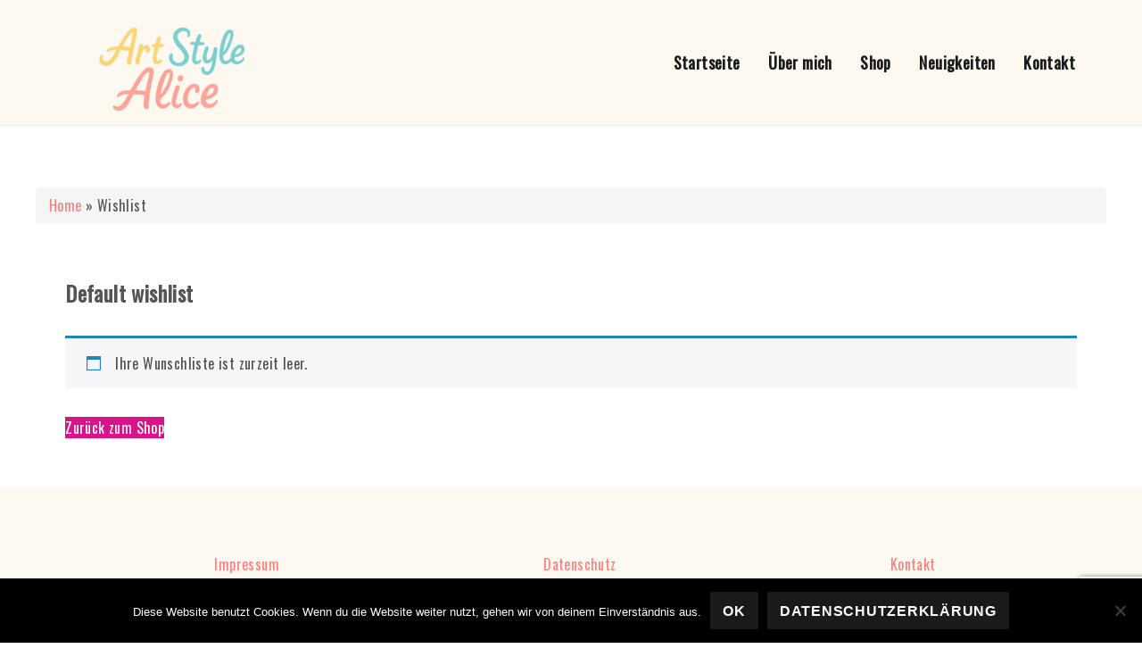

--- FILE ---
content_type: text/html; charset=utf-8
request_url: https://www.google.com/recaptcha/api2/anchor?ar=1&k=6Lcht_cUAAAAAK8YWZ6pPX3r77k_g0aBoM76EC6b&co=aHR0cHM6Ly93d3cuYXJ0c3R5bGVhbGljZS5kZTo0NDM.&hl=en&v=N67nZn4AqZkNcbeMu4prBgzg&size=invisible&anchor-ms=20000&execute-ms=30000&cb=97wlpvpm1ld8
body_size: 48981
content:
<!DOCTYPE HTML><html dir="ltr" lang="en"><head><meta http-equiv="Content-Type" content="text/html; charset=UTF-8">
<meta http-equiv="X-UA-Compatible" content="IE=edge">
<title>reCAPTCHA</title>
<style type="text/css">
/* cyrillic-ext */
@font-face {
  font-family: 'Roboto';
  font-style: normal;
  font-weight: 400;
  font-stretch: 100%;
  src: url(//fonts.gstatic.com/s/roboto/v48/KFO7CnqEu92Fr1ME7kSn66aGLdTylUAMa3GUBHMdazTgWw.woff2) format('woff2');
  unicode-range: U+0460-052F, U+1C80-1C8A, U+20B4, U+2DE0-2DFF, U+A640-A69F, U+FE2E-FE2F;
}
/* cyrillic */
@font-face {
  font-family: 'Roboto';
  font-style: normal;
  font-weight: 400;
  font-stretch: 100%;
  src: url(//fonts.gstatic.com/s/roboto/v48/KFO7CnqEu92Fr1ME7kSn66aGLdTylUAMa3iUBHMdazTgWw.woff2) format('woff2');
  unicode-range: U+0301, U+0400-045F, U+0490-0491, U+04B0-04B1, U+2116;
}
/* greek-ext */
@font-face {
  font-family: 'Roboto';
  font-style: normal;
  font-weight: 400;
  font-stretch: 100%;
  src: url(//fonts.gstatic.com/s/roboto/v48/KFO7CnqEu92Fr1ME7kSn66aGLdTylUAMa3CUBHMdazTgWw.woff2) format('woff2');
  unicode-range: U+1F00-1FFF;
}
/* greek */
@font-face {
  font-family: 'Roboto';
  font-style: normal;
  font-weight: 400;
  font-stretch: 100%;
  src: url(//fonts.gstatic.com/s/roboto/v48/KFO7CnqEu92Fr1ME7kSn66aGLdTylUAMa3-UBHMdazTgWw.woff2) format('woff2');
  unicode-range: U+0370-0377, U+037A-037F, U+0384-038A, U+038C, U+038E-03A1, U+03A3-03FF;
}
/* math */
@font-face {
  font-family: 'Roboto';
  font-style: normal;
  font-weight: 400;
  font-stretch: 100%;
  src: url(//fonts.gstatic.com/s/roboto/v48/KFO7CnqEu92Fr1ME7kSn66aGLdTylUAMawCUBHMdazTgWw.woff2) format('woff2');
  unicode-range: U+0302-0303, U+0305, U+0307-0308, U+0310, U+0312, U+0315, U+031A, U+0326-0327, U+032C, U+032F-0330, U+0332-0333, U+0338, U+033A, U+0346, U+034D, U+0391-03A1, U+03A3-03A9, U+03B1-03C9, U+03D1, U+03D5-03D6, U+03F0-03F1, U+03F4-03F5, U+2016-2017, U+2034-2038, U+203C, U+2040, U+2043, U+2047, U+2050, U+2057, U+205F, U+2070-2071, U+2074-208E, U+2090-209C, U+20D0-20DC, U+20E1, U+20E5-20EF, U+2100-2112, U+2114-2115, U+2117-2121, U+2123-214F, U+2190, U+2192, U+2194-21AE, U+21B0-21E5, U+21F1-21F2, U+21F4-2211, U+2213-2214, U+2216-22FF, U+2308-230B, U+2310, U+2319, U+231C-2321, U+2336-237A, U+237C, U+2395, U+239B-23B7, U+23D0, U+23DC-23E1, U+2474-2475, U+25AF, U+25B3, U+25B7, U+25BD, U+25C1, U+25CA, U+25CC, U+25FB, U+266D-266F, U+27C0-27FF, U+2900-2AFF, U+2B0E-2B11, U+2B30-2B4C, U+2BFE, U+3030, U+FF5B, U+FF5D, U+1D400-1D7FF, U+1EE00-1EEFF;
}
/* symbols */
@font-face {
  font-family: 'Roboto';
  font-style: normal;
  font-weight: 400;
  font-stretch: 100%;
  src: url(//fonts.gstatic.com/s/roboto/v48/KFO7CnqEu92Fr1ME7kSn66aGLdTylUAMaxKUBHMdazTgWw.woff2) format('woff2');
  unicode-range: U+0001-000C, U+000E-001F, U+007F-009F, U+20DD-20E0, U+20E2-20E4, U+2150-218F, U+2190, U+2192, U+2194-2199, U+21AF, U+21E6-21F0, U+21F3, U+2218-2219, U+2299, U+22C4-22C6, U+2300-243F, U+2440-244A, U+2460-24FF, U+25A0-27BF, U+2800-28FF, U+2921-2922, U+2981, U+29BF, U+29EB, U+2B00-2BFF, U+4DC0-4DFF, U+FFF9-FFFB, U+10140-1018E, U+10190-1019C, U+101A0, U+101D0-101FD, U+102E0-102FB, U+10E60-10E7E, U+1D2C0-1D2D3, U+1D2E0-1D37F, U+1F000-1F0FF, U+1F100-1F1AD, U+1F1E6-1F1FF, U+1F30D-1F30F, U+1F315, U+1F31C, U+1F31E, U+1F320-1F32C, U+1F336, U+1F378, U+1F37D, U+1F382, U+1F393-1F39F, U+1F3A7-1F3A8, U+1F3AC-1F3AF, U+1F3C2, U+1F3C4-1F3C6, U+1F3CA-1F3CE, U+1F3D4-1F3E0, U+1F3ED, U+1F3F1-1F3F3, U+1F3F5-1F3F7, U+1F408, U+1F415, U+1F41F, U+1F426, U+1F43F, U+1F441-1F442, U+1F444, U+1F446-1F449, U+1F44C-1F44E, U+1F453, U+1F46A, U+1F47D, U+1F4A3, U+1F4B0, U+1F4B3, U+1F4B9, U+1F4BB, U+1F4BF, U+1F4C8-1F4CB, U+1F4D6, U+1F4DA, U+1F4DF, U+1F4E3-1F4E6, U+1F4EA-1F4ED, U+1F4F7, U+1F4F9-1F4FB, U+1F4FD-1F4FE, U+1F503, U+1F507-1F50B, U+1F50D, U+1F512-1F513, U+1F53E-1F54A, U+1F54F-1F5FA, U+1F610, U+1F650-1F67F, U+1F687, U+1F68D, U+1F691, U+1F694, U+1F698, U+1F6AD, U+1F6B2, U+1F6B9-1F6BA, U+1F6BC, U+1F6C6-1F6CF, U+1F6D3-1F6D7, U+1F6E0-1F6EA, U+1F6F0-1F6F3, U+1F6F7-1F6FC, U+1F700-1F7FF, U+1F800-1F80B, U+1F810-1F847, U+1F850-1F859, U+1F860-1F887, U+1F890-1F8AD, U+1F8B0-1F8BB, U+1F8C0-1F8C1, U+1F900-1F90B, U+1F93B, U+1F946, U+1F984, U+1F996, U+1F9E9, U+1FA00-1FA6F, U+1FA70-1FA7C, U+1FA80-1FA89, U+1FA8F-1FAC6, U+1FACE-1FADC, U+1FADF-1FAE9, U+1FAF0-1FAF8, U+1FB00-1FBFF;
}
/* vietnamese */
@font-face {
  font-family: 'Roboto';
  font-style: normal;
  font-weight: 400;
  font-stretch: 100%;
  src: url(//fonts.gstatic.com/s/roboto/v48/KFO7CnqEu92Fr1ME7kSn66aGLdTylUAMa3OUBHMdazTgWw.woff2) format('woff2');
  unicode-range: U+0102-0103, U+0110-0111, U+0128-0129, U+0168-0169, U+01A0-01A1, U+01AF-01B0, U+0300-0301, U+0303-0304, U+0308-0309, U+0323, U+0329, U+1EA0-1EF9, U+20AB;
}
/* latin-ext */
@font-face {
  font-family: 'Roboto';
  font-style: normal;
  font-weight: 400;
  font-stretch: 100%;
  src: url(//fonts.gstatic.com/s/roboto/v48/KFO7CnqEu92Fr1ME7kSn66aGLdTylUAMa3KUBHMdazTgWw.woff2) format('woff2');
  unicode-range: U+0100-02BA, U+02BD-02C5, U+02C7-02CC, U+02CE-02D7, U+02DD-02FF, U+0304, U+0308, U+0329, U+1D00-1DBF, U+1E00-1E9F, U+1EF2-1EFF, U+2020, U+20A0-20AB, U+20AD-20C0, U+2113, U+2C60-2C7F, U+A720-A7FF;
}
/* latin */
@font-face {
  font-family: 'Roboto';
  font-style: normal;
  font-weight: 400;
  font-stretch: 100%;
  src: url(//fonts.gstatic.com/s/roboto/v48/KFO7CnqEu92Fr1ME7kSn66aGLdTylUAMa3yUBHMdazQ.woff2) format('woff2');
  unicode-range: U+0000-00FF, U+0131, U+0152-0153, U+02BB-02BC, U+02C6, U+02DA, U+02DC, U+0304, U+0308, U+0329, U+2000-206F, U+20AC, U+2122, U+2191, U+2193, U+2212, U+2215, U+FEFF, U+FFFD;
}
/* cyrillic-ext */
@font-face {
  font-family: 'Roboto';
  font-style: normal;
  font-weight: 500;
  font-stretch: 100%;
  src: url(//fonts.gstatic.com/s/roboto/v48/KFO7CnqEu92Fr1ME7kSn66aGLdTylUAMa3GUBHMdazTgWw.woff2) format('woff2');
  unicode-range: U+0460-052F, U+1C80-1C8A, U+20B4, U+2DE0-2DFF, U+A640-A69F, U+FE2E-FE2F;
}
/* cyrillic */
@font-face {
  font-family: 'Roboto';
  font-style: normal;
  font-weight: 500;
  font-stretch: 100%;
  src: url(//fonts.gstatic.com/s/roboto/v48/KFO7CnqEu92Fr1ME7kSn66aGLdTylUAMa3iUBHMdazTgWw.woff2) format('woff2');
  unicode-range: U+0301, U+0400-045F, U+0490-0491, U+04B0-04B1, U+2116;
}
/* greek-ext */
@font-face {
  font-family: 'Roboto';
  font-style: normal;
  font-weight: 500;
  font-stretch: 100%;
  src: url(//fonts.gstatic.com/s/roboto/v48/KFO7CnqEu92Fr1ME7kSn66aGLdTylUAMa3CUBHMdazTgWw.woff2) format('woff2');
  unicode-range: U+1F00-1FFF;
}
/* greek */
@font-face {
  font-family: 'Roboto';
  font-style: normal;
  font-weight: 500;
  font-stretch: 100%;
  src: url(//fonts.gstatic.com/s/roboto/v48/KFO7CnqEu92Fr1ME7kSn66aGLdTylUAMa3-UBHMdazTgWw.woff2) format('woff2');
  unicode-range: U+0370-0377, U+037A-037F, U+0384-038A, U+038C, U+038E-03A1, U+03A3-03FF;
}
/* math */
@font-face {
  font-family: 'Roboto';
  font-style: normal;
  font-weight: 500;
  font-stretch: 100%;
  src: url(//fonts.gstatic.com/s/roboto/v48/KFO7CnqEu92Fr1ME7kSn66aGLdTylUAMawCUBHMdazTgWw.woff2) format('woff2');
  unicode-range: U+0302-0303, U+0305, U+0307-0308, U+0310, U+0312, U+0315, U+031A, U+0326-0327, U+032C, U+032F-0330, U+0332-0333, U+0338, U+033A, U+0346, U+034D, U+0391-03A1, U+03A3-03A9, U+03B1-03C9, U+03D1, U+03D5-03D6, U+03F0-03F1, U+03F4-03F5, U+2016-2017, U+2034-2038, U+203C, U+2040, U+2043, U+2047, U+2050, U+2057, U+205F, U+2070-2071, U+2074-208E, U+2090-209C, U+20D0-20DC, U+20E1, U+20E5-20EF, U+2100-2112, U+2114-2115, U+2117-2121, U+2123-214F, U+2190, U+2192, U+2194-21AE, U+21B0-21E5, U+21F1-21F2, U+21F4-2211, U+2213-2214, U+2216-22FF, U+2308-230B, U+2310, U+2319, U+231C-2321, U+2336-237A, U+237C, U+2395, U+239B-23B7, U+23D0, U+23DC-23E1, U+2474-2475, U+25AF, U+25B3, U+25B7, U+25BD, U+25C1, U+25CA, U+25CC, U+25FB, U+266D-266F, U+27C0-27FF, U+2900-2AFF, U+2B0E-2B11, U+2B30-2B4C, U+2BFE, U+3030, U+FF5B, U+FF5D, U+1D400-1D7FF, U+1EE00-1EEFF;
}
/* symbols */
@font-face {
  font-family: 'Roboto';
  font-style: normal;
  font-weight: 500;
  font-stretch: 100%;
  src: url(//fonts.gstatic.com/s/roboto/v48/KFO7CnqEu92Fr1ME7kSn66aGLdTylUAMaxKUBHMdazTgWw.woff2) format('woff2');
  unicode-range: U+0001-000C, U+000E-001F, U+007F-009F, U+20DD-20E0, U+20E2-20E4, U+2150-218F, U+2190, U+2192, U+2194-2199, U+21AF, U+21E6-21F0, U+21F3, U+2218-2219, U+2299, U+22C4-22C6, U+2300-243F, U+2440-244A, U+2460-24FF, U+25A0-27BF, U+2800-28FF, U+2921-2922, U+2981, U+29BF, U+29EB, U+2B00-2BFF, U+4DC0-4DFF, U+FFF9-FFFB, U+10140-1018E, U+10190-1019C, U+101A0, U+101D0-101FD, U+102E0-102FB, U+10E60-10E7E, U+1D2C0-1D2D3, U+1D2E0-1D37F, U+1F000-1F0FF, U+1F100-1F1AD, U+1F1E6-1F1FF, U+1F30D-1F30F, U+1F315, U+1F31C, U+1F31E, U+1F320-1F32C, U+1F336, U+1F378, U+1F37D, U+1F382, U+1F393-1F39F, U+1F3A7-1F3A8, U+1F3AC-1F3AF, U+1F3C2, U+1F3C4-1F3C6, U+1F3CA-1F3CE, U+1F3D4-1F3E0, U+1F3ED, U+1F3F1-1F3F3, U+1F3F5-1F3F7, U+1F408, U+1F415, U+1F41F, U+1F426, U+1F43F, U+1F441-1F442, U+1F444, U+1F446-1F449, U+1F44C-1F44E, U+1F453, U+1F46A, U+1F47D, U+1F4A3, U+1F4B0, U+1F4B3, U+1F4B9, U+1F4BB, U+1F4BF, U+1F4C8-1F4CB, U+1F4D6, U+1F4DA, U+1F4DF, U+1F4E3-1F4E6, U+1F4EA-1F4ED, U+1F4F7, U+1F4F9-1F4FB, U+1F4FD-1F4FE, U+1F503, U+1F507-1F50B, U+1F50D, U+1F512-1F513, U+1F53E-1F54A, U+1F54F-1F5FA, U+1F610, U+1F650-1F67F, U+1F687, U+1F68D, U+1F691, U+1F694, U+1F698, U+1F6AD, U+1F6B2, U+1F6B9-1F6BA, U+1F6BC, U+1F6C6-1F6CF, U+1F6D3-1F6D7, U+1F6E0-1F6EA, U+1F6F0-1F6F3, U+1F6F7-1F6FC, U+1F700-1F7FF, U+1F800-1F80B, U+1F810-1F847, U+1F850-1F859, U+1F860-1F887, U+1F890-1F8AD, U+1F8B0-1F8BB, U+1F8C0-1F8C1, U+1F900-1F90B, U+1F93B, U+1F946, U+1F984, U+1F996, U+1F9E9, U+1FA00-1FA6F, U+1FA70-1FA7C, U+1FA80-1FA89, U+1FA8F-1FAC6, U+1FACE-1FADC, U+1FADF-1FAE9, U+1FAF0-1FAF8, U+1FB00-1FBFF;
}
/* vietnamese */
@font-face {
  font-family: 'Roboto';
  font-style: normal;
  font-weight: 500;
  font-stretch: 100%;
  src: url(//fonts.gstatic.com/s/roboto/v48/KFO7CnqEu92Fr1ME7kSn66aGLdTylUAMa3OUBHMdazTgWw.woff2) format('woff2');
  unicode-range: U+0102-0103, U+0110-0111, U+0128-0129, U+0168-0169, U+01A0-01A1, U+01AF-01B0, U+0300-0301, U+0303-0304, U+0308-0309, U+0323, U+0329, U+1EA0-1EF9, U+20AB;
}
/* latin-ext */
@font-face {
  font-family: 'Roboto';
  font-style: normal;
  font-weight: 500;
  font-stretch: 100%;
  src: url(//fonts.gstatic.com/s/roboto/v48/KFO7CnqEu92Fr1ME7kSn66aGLdTylUAMa3KUBHMdazTgWw.woff2) format('woff2');
  unicode-range: U+0100-02BA, U+02BD-02C5, U+02C7-02CC, U+02CE-02D7, U+02DD-02FF, U+0304, U+0308, U+0329, U+1D00-1DBF, U+1E00-1E9F, U+1EF2-1EFF, U+2020, U+20A0-20AB, U+20AD-20C0, U+2113, U+2C60-2C7F, U+A720-A7FF;
}
/* latin */
@font-face {
  font-family: 'Roboto';
  font-style: normal;
  font-weight: 500;
  font-stretch: 100%;
  src: url(//fonts.gstatic.com/s/roboto/v48/KFO7CnqEu92Fr1ME7kSn66aGLdTylUAMa3yUBHMdazQ.woff2) format('woff2');
  unicode-range: U+0000-00FF, U+0131, U+0152-0153, U+02BB-02BC, U+02C6, U+02DA, U+02DC, U+0304, U+0308, U+0329, U+2000-206F, U+20AC, U+2122, U+2191, U+2193, U+2212, U+2215, U+FEFF, U+FFFD;
}
/* cyrillic-ext */
@font-face {
  font-family: 'Roboto';
  font-style: normal;
  font-weight: 900;
  font-stretch: 100%;
  src: url(//fonts.gstatic.com/s/roboto/v48/KFO7CnqEu92Fr1ME7kSn66aGLdTylUAMa3GUBHMdazTgWw.woff2) format('woff2');
  unicode-range: U+0460-052F, U+1C80-1C8A, U+20B4, U+2DE0-2DFF, U+A640-A69F, U+FE2E-FE2F;
}
/* cyrillic */
@font-face {
  font-family: 'Roboto';
  font-style: normal;
  font-weight: 900;
  font-stretch: 100%;
  src: url(//fonts.gstatic.com/s/roboto/v48/KFO7CnqEu92Fr1ME7kSn66aGLdTylUAMa3iUBHMdazTgWw.woff2) format('woff2');
  unicode-range: U+0301, U+0400-045F, U+0490-0491, U+04B0-04B1, U+2116;
}
/* greek-ext */
@font-face {
  font-family: 'Roboto';
  font-style: normal;
  font-weight: 900;
  font-stretch: 100%;
  src: url(//fonts.gstatic.com/s/roboto/v48/KFO7CnqEu92Fr1ME7kSn66aGLdTylUAMa3CUBHMdazTgWw.woff2) format('woff2');
  unicode-range: U+1F00-1FFF;
}
/* greek */
@font-face {
  font-family: 'Roboto';
  font-style: normal;
  font-weight: 900;
  font-stretch: 100%;
  src: url(//fonts.gstatic.com/s/roboto/v48/KFO7CnqEu92Fr1ME7kSn66aGLdTylUAMa3-UBHMdazTgWw.woff2) format('woff2');
  unicode-range: U+0370-0377, U+037A-037F, U+0384-038A, U+038C, U+038E-03A1, U+03A3-03FF;
}
/* math */
@font-face {
  font-family: 'Roboto';
  font-style: normal;
  font-weight: 900;
  font-stretch: 100%;
  src: url(//fonts.gstatic.com/s/roboto/v48/KFO7CnqEu92Fr1ME7kSn66aGLdTylUAMawCUBHMdazTgWw.woff2) format('woff2');
  unicode-range: U+0302-0303, U+0305, U+0307-0308, U+0310, U+0312, U+0315, U+031A, U+0326-0327, U+032C, U+032F-0330, U+0332-0333, U+0338, U+033A, U+0346, U+034D, U+0391-03A1, U+03A3-03A9, U+03B1-03C9, U+03D1, U+03D5-03D6, U+03F0-03F1, U+03F4-03F5, U+2016-2017, U+2034-2038, U+203C, U+2040, U+2043, U+2047, U+2050, U+2057, U+205F, U+2070-2071, U+2074-208E, U+2090-209C, U+20D0-20DC, U+20E1, U+20E5-20EF, U+2100-2112, U+2114-2115, U+2117-2121, U+2123-214F, U+2190, U+2192, U+2194-21AE, U+21B0-21E5, U+21F1-21F2, U+21F4-2211, U+2213-2214, U+2216-22FF, U+2308-230B, U+2310, U+2319, U+231C-2321, U+2336-237A, U+237C, U+2395, U+239B-23B7, U+23D0, U+23DC-23E1, U+2474-2475, U+25AF, U+25B3, U+25B7, U+25BD, U+25C1, U+25CA, U+25CC, U+25FB, U+266D-266F, U+27C0-27FF, U+2900-2AFF, U+2B0E-2B11, U+2B30-2B4C, U+2BFE, U+3030, U+FF5B, U+FF5D, U+1D400-1D7FF, U+1EE00-1EEFF;
}
/* symbols */
@font-face {
  font-family: 'Roboto';
  font-style: normal;
  font-weight: 900;
  font-stretch: 100%;
  src: url(//fonts.gstatic.com/s/roboto/v48/KFO7CnqEu92Fr1ME7kSn66aGLdTylUAMaxKUBHMdazTgWw.woff2) format('woff2');
  unicode-range: U+0001-000C, U+000E-001F, U+007F-009F, U+20DD-20E0, U+20E2-20E4, U+2150-218F, U+2190, U+2192, U+2194-2199, U+21AF, U+21E6-21F0, U+21F3, U+2218-2219, U+2299, U+22C4-22C6, U+2300-243F, U+2440-244A, U+2460-24FF, U+25A0-27BF, U+2800-28FF, U+2921-2922, U+2981, U+29BF, U+29EB, U+2B00-2BFF, U+4DC0-4DFF, U+FFF9-FFFB, U+10140-1018E, U+10190-1019C, U+101A0, U+101D0-101FD, U+102E0-102FB, U+10E60-10E7E, U+1D2C0-1D2D3, U+1D2E0-1D37F, U+1F000-1F0FF, U+1F100-1F1AD, U+1F1E6-1F1FF, U+1F30D-1F30F, U+1F315, U+1F31C, U+1F31E, U+1F320-1F32C, U+1F336, U+1F378, U+1F37D, U+1F382, U+1F393-1F39F, U+1F3A7-1F3A8, U+1F3AC-1F3AF, U+1F3C2, U+1F3C4-1F3C6, U+1F3CA-1F3CE, U+1F3D4-1F3E0, U+1F3ED, U+1F3F1-1F3F3, U+1F3F5-1F3F7, U+1F408, U+1F415, U+1F41F, U+1F426, U+1F43F, U+1F441-1F442, U+1F444, U+1F446-1F449, U+1F44C-1F44E, U+1F453, U+1F46A, U+1F47D, U+1F4A3, U+1F4B0, U+1F4B3, U+1F4B9, U+1F4BB, U+1F4BF, U+1F4C8-1F4CB, U+1F4D6, U+1F4DA, U+1F4DF, U+1F4E3-1F4E6, U+1F4EA-1F4ED, U+1F4F7, U+1F4F9-1F4FB, U+1F4FD-1F4FE, U+1F503, U+1F507-1F50B, U+1F50D, U+1F512-1F513, U+1F53E-1F54A, U+1F54F-1F5FA, U+1F610, U+1F650-1F67F, U+1F687, U+1F68D, U+1F691, U+1F694, U+1F698, U+1F6AD, U+1F6B2, U+1F6B9-1F6BA, U+1F6BC, U+1F6C6-1F6CF, U+1F6D3-1F6D7, U+1F6E0-1F6EA, U+1F6F0-1F6F3, U+1F6F7-1F6FC, U+1F700-1F7FF, U+1F800-1F80B, U+1F810-1F847, U+1F850-1F859, U+1F860-1F887, U+1F890-1F8AD, U+1F8B0-1F8BB, U+1F8C0-1F8C1, U+1F900-1F90B, U+1F93B, U+1F946, U+1F984, U+1F996, U+1F9E9, U+1FA00-1FA6F, U+1FA70-1FA7C, U+1FA80-1FA89, U+1FA8F-1FAC6, U+1FACE-1FADC, U+1FADF-1FAE9, U+1FAF0-1FAF8, U+1FB00-1FBFF;
}
/* vietnamese */
@font-face {
  font-family: 'Roboto';
  font-style: normal;
  font-weight: 900;
  font-stretch: 100%;
  src: url(//fonts.gstatic.com/s/roboto/v48/KFO7CnqEu92Fr1ME7kSn66aGLdTylUAMa3OUBHMdazTgWw.woff2) format('woff2');
  unicode-range: U+0102-0103, U+0110-0111, U+0128-0129, U+0168-0169, U+01A0-01A1, U+01AF-01B0, U+0300-0301, U+0303-0304, U+0308-0309, U+0323, U+0329, U+1EA0-1EF9, U+20AB;
}
/* latin-ext */
@font-face {
  font-family: 'Roboto';
  font-style: normal;
  font-weight: 900;
  font-stretch: 100%;
  src: url(//fonts.gstatic.com/s/roboto/v48/KFO7CnqEu92Fr1ME7kSn66aGLdTylUAMa3KUBHMdazTgWw.woff2) format('woff2');
  unicode-range: U+0100-02BA, U+02BD-02C5, U+02C7-02CC, U+02CE-02D7, U+02DD-02FF, U+0304, U+0308, U+0329, U+1D00-1DBF, U+1E00-1E9F, U+1EF2-1EFF, U+2020, U+20A0-20AB, U+20AD-20C0, U+2113, U+2C60-2C7F, U+A720-A7FF;
}
/* latin */
@font-face {
  font-family: 'Roboto';
  font-style: normal;
  font-weight: 900;
  font-stretch: 100%;
  src: url(//fonts.gstatic.com/s/roboto/v48/KFO7CnqEu92Fr1ME7kSn66aGLdTylUAMa3yUBHMdazQ.woff2) format('woff2');
  unicode-range: U+0000-00FF, U+0131, U+0152-0153, U+02BB-02BC, U+02C6, U+02DA, U+02DC, U+0304, U+0308, U+0329, U+2000-206F, U+20AC, U+2122, U+2191, U+2193, U+2212, U+2215, U+FEFF, U+FFFD;
}

</style>
<link rel="stylesheet" type="text/css" href="https://www.gstatic.com/recaptcha/releases/N67nZn4AqZkNcbeMu4prBgzg/styles__ltr.css">
<script nonce="cBKGcoQsjsesTP4j8yeOFA" type="text/javascript">window['__recaptcha_api'] = 'https://www.google.com/recaptcha/api2/';</script>
<script type="text/javascript" src="https://www.gstatic.com/recaptcha/releases/N67nZn4AqZkNcbeMu4prBgzg/recaptcha__en.js" nonce="cBKGcoQsjsesTP4j8yeOFA">
      
    </script></head>
<body><div id="rc-anchor-alert" class="rc-anchor-alert"></div>
<input type="hidden" id="recaptcha-token" value="[base64]">
<script type="text/javascript" nonce="cBKGcoQsjsesTP4j8yeOFA">
      recaptcha.anchor.Main.init("[\x22ainput\x22,[\x22bgdata\x22,\x22\x22,\[base64]/[base64]/[base64]/[base64]/[base64]/UltsKytdPUU6KEU8MjA0OD9SW2wrK109RT4+NnwxOTI6KChFJjY0NTEyKT09NTUyOTYmJk0rMTxjLmxlbmd0aCYmKGMuY2hhckNvZGVBdChNKzEpJjY0NTEyKT09NTYzMjA/[base64]/[base64]/[base64]/[base64]/[base64]/[base64]/[base64]\x22,\[base64]\\u003d\x22,\x22wrFgw5VJw6YOw4o8KyvCihnDpmcGw5TCvApCC8O/wpEgwp5UCMKbw6zCn8OIPsK9wo7Dgg3CmgbCtjbDlsKaESUuwqpxWXIlwr7DonolIhvCk8KPK8KXNUfDvMOER8O8aMKmQ1DDvCXCrMOxZ0smX8O6c8KRwrrDi3/Ds1gNwqrDhMO/fcOhw53CpGPDicODw5jDlMKALsOTwpHDoRRow5ByI8KWw6PDmXdXY23DiCddw6/CjsKcbMO1w5zDv8KQCMK0w4BxTMOhUsKqIcK7GFYgwplCwqF+woRywrPDhmRxwrZRQV/ClEwzwqLDoMOUGToPf3FQSSLDhMO0wpnDoj5Vw7kgHyxJAnBZwrM9W3kCIU06ME/ChDt5w6nDpyTCt8Krw53Cm3x7LmsowpDDiEbCjsOrw6Znw7xdw7XDqsKwwoMvcjjCh8K3wr0PwoRnwp7Cs8KGw4rDjEVXewRaw6xVLEohVA3Dn8Kuwrt+S3dGW0k/wq3Cok7Dt2zDvjDCuC/Dk8K3XjoEw7HDug1iw6/Ci8OIPw/Dm8OHVcKhwpJnZ8KYw7RFEQ7DsH7DoFbDlEpgwrNhw7cUX8Kxw6kzwqpBIiNYw7XCpgfDkkU/w5NnZDnCvcK7ciI/wpkyW8OyXMO+wo3DkcKpZ01ZwosBwq0BCcOZw4IINsKhw4tqQMKRwp1hd8OWwowFL8KyB8OiPsK5G8Osd8OyMRXCqsKsw69Hwr/DpDPCqWPChsKswocHZVkIB0fCk8OCwrrDiAzCssKpfMKQOwEcSsKPwo1AEMOJwpMYTMOEwotfW8OsDsOqw4Y4I8KJCcONwr3CmX5Xw5YYX2zDqVPCm8K+wrHDkmYIEijDscOfwqo9w4XCmcO9w6jDq3LCsgs9Kn08D8O9wrRraMOhw6fClsKIacKbDcKowqEjwp/DgVfCgcK3eFEVGAbDicKHF8OIwojDvcKSZC7CnQXDsXV8w7LChsONw5wXwrPCrVTDq3LDug9ZR1o2E8KeX8OlVsOnw4UewrEJGwrDrGcUw61vB1PDsMO9wpRJbMK3woc/c1tGwpdvw4Y6Q8OGfRjDv28sfMOwLhAZZcKKwqgcw7jDksOCWyXDsRzDkTfClcO5MzTCvsOuw6vDgUXCnsOjwqDDoQtYw4jChsOmMSdIwqI8w4ARHR/DjFxLMcOnwrh8wp/DhT91woNXQ8ORQMKawqjCkcKRwofCg2sswolrwrvCgMOLwqbDrW7DvcOcCMKlwobCsTJCHl0iHgTCmcK1wolTw5BEwqExIsKdLMKbwpjDuAXCshYRw7xfP3/DqcKAwoFceEx3PcKFwp0GZ8OXa3V9w7AnwrlhCyzChMORw4/CksOOKQxXw4TDkcKOwq3DsRLDnEnDm2/CscOBw6REw6wxw7/DoRjCvggdwr8LeDDDmMKKPQDDsMKSIgPCv8O6asKAWS7DsMKww7HCvn0nI8OLw6LCvw8Ew4lFwqjDtjUlw4o/[base64]/CjCx4wrQuVcO/wobDuMKWXMONw6vCvMKmwq1RDiPDpMKtwpXCsMOSbgHDjmtKwr7DlhsUwoTCo1nCgHVhL0R3VsO7P1l6bGjDlWfCmcOmwoLCoMO0LknCs2HCsAkMTA3CqsOKw7lEwotpwoZBwphCRiDCplPDvMOwAMObDcKiaBIlw53DpEFNw7XCnELClsO1HsONSz/CosOnwq7DjsKOw5wkw7TCjMOHwq7ClUlHwp5OG0zDlcKZw6bCucK1dAk6YHAhwpcMWMKhwqZuBsORwpTDgcOywozDtsO3wopjw7fCpsOgw4BEwp1lwqPCkyUNT8KyS3VIwrjDiMOEwp4Aw50Kw7bDhGM+fcKpTsO+EkI4BSt6P3sOXRPCtkPDswzCusKFwrgqwq/[base64]/CtFTCpcKDHl57ZsOxNcKVdGl4fk/CpMOKdsKMw6oLOcK2wphMwrB6wplHfMKlwqrCnsO3woAwEMKhSsOJQjbDrsKywovDscK6wrHCjmNrPsKRwoTCtm0Hw4TDicOfLcOLw4LCosOjY1xjw4zChxUfwobCpcKUQls9fcOebBHDl8OQwrPDkilnHsK/J0PDlMKMWDwgbcOYaUVcw4TCn0k3wpxzIHvDvcKkwojDlsOnw57DlcOIXsO0wpLClMK8QsO1w7/DhcK9wpfDhHAtE8OwwqXDrsONw6oCHxYWRsOpw6/[base64]/[base64]/Dnz0wworCqMKew4dNacK6JzLDlyXDj8OTw6oyUcO3w4JeWcOGwqjCkcKyw43DhcKqwo5ow4h1QMO7wpZSwrXCtAAbOsOTw67CvRhUwo/CgsOzBgFiw4paw6XDosKnwplNfMKmwqwww7/DqcKOBMKFAMOHw50OHDrCtcOqwpVMfxPDnUHDsSFAw5jClxVuwqHCgcKwLMK5PmA9wr7Du8OwBG/DssO9A0PDrBbDtmnDmX4jYsORRsKGbsObwpR+wrNJw6HDisKzwoHClwzCpcOXwpcWw5HDiH/DmAxBLR0hGTnCvcKmwoMGAcOJwoVXwo44woEHecOnw67Cm8K3fTJ0OMOdwppHw4vCrCZFFcO0RW/CrMOBHcKERMOww55hw49kXMO2IcKTFMORwoXDosOzw5PCjMOEBDbDncKxwrB9w4zDn051woNewo3DpCc4wpvCgU5Zw5nCrsKgbCQ0EMK8w6ZzBlDDrFLDlMKqwrw/w4vCnVjDqcKXwoA3exsrwqUdw7rCq8OvWsK6wqjDj8Kkw70Yw7bCncO8wpU6McK/wpQRw5HDjSE4FCBDw4/CjyUZw6PDkMKyAMOLw41CFsKNL8OQwppRwpTDgMOOwpTDqiXDjQrDjSvChizCm8OZeXLDscOYw7V2ZE3DrAfCmUDDrxHDkUcvwrrCpMKbLA5FwqoKw7fDs8KJwr9jFMKvc8K+w5kgwq1TdMKZwrzCsMOaw5xNeMOOXTrDpjfDqcKQAA/Dj3ZEEcOwwrgCw5DCtMKSOjfDuRolIMKQL8K7ECY/w74pFcONOMOMFcOUwqJ9woR2RsOTw7ocJRNEwpZ0SsKxwo1Iw7lrw6/[base64]/QSXDnxXClsO0bEjClGzDjkI6O8OIwoPCvcOAw6Z1w6oxw5RQUcKzW8KYFMO9wrxxRcKMw4QnMAfCu8KQacKXwq3CjsODKcKUDyPCqQF8w4dsdCTChyk1EsKBwqDDqlrDky0jA8OccF3Cui/CtsOqOsO+wo3DlH04B8OlFsO/wqQSwrvDlGnDgTUiw6zCv8KmQ8OjTMK0w4g5wpxgUcKFRQoswowJJE/CncOowqFXAsOWwr3DnUNxP8OqwrPDtsOow7vDhg5GVsKQLMKZwqY4F2I+w7E3wrTDgsKEwog4bH7CmDnDusObw4t9wpIBwpfCqAULIMOvYUhdwoHDonzDm8Odw5VUwrbCuMOkDmt/QsKfwoXDuMKqYMOCw51mwpsiw5FSasONw6fCsMOPwpXCpMOFwo8VJsO0Gk3CgTFKwrs/w6RODsOeKiheBwnCt8K0dAFPGFh+wq4gwonCpybChE1gwrBgDsOSQMK2wpJMTsOaTmYewqfCh8KtdMOYwpfDpXlSIMKJw7PCj8O7XzTDocO/VsOdw7rDuMK1J8KedsOYwoPClVEjw49awpHDj3kDcsOHVCRIw4LCrAnDo8OSJsOlfcOSwozCv8ONWcO0wrzDisOiw5JWdF5WwoXCjMK5wrd6P8OoKsK/wo9VJ8Oowq9UwrnCosKqJcKOw6zDvsK5UWXDlCXCpsKIw7bCisO2Y29GJ8OPcMOOwoAfwqAjIGg8LBR8wqHCiVDCnsKWfAHDqkbCm0gqc3vDoh5GLsK0WcOxD07CnFPDmMKGwqtowrMQJBnCucK1w6g4A2PCgzrDtnIlBsOaw7PDoDxSw5fCh8O2On4rw6/DqcOkR3HDsmJPw6sDccOIXMKaw5TDlVHDucOxwqzCucKvw6FQUsKTw43ClBsGwprDi8OzX3TDgAY1DjnDjF3DtMOgw5VBBwPDoDTDmMOCwoAbwq7Dnl7DhycPwrvDuCbDn8OqIVtiNnvChR/[base64]/CvsOgw7dpwq7DnsKoe8KDw68ZNRJwwoHDqMOfWCVkJsODXsOwIRLCusOUwoV/AcOyAG4tw7XCpcO0EsO2w7TCom7Ci24DQgkFcE/Dt8Kdw43CkHkZJsODH8OSw6LDgsKNK8Oew5oIDMOrwr0Xwq1Fwq3CosKNBsKdwr/[base64]/Tl/[base64]/DrSkYwpHDg8OWwqfCvn8ZcDtfSxPCjcOQLhgew4JSUsOVw4ppV8OPfsKkw5fCpxLDm8Otw7TDtQl3wpnDhBTCkMKhb8KVw5XClh1Rw4R4LMO7w4tSIEzCqU1lbsOGwozCqcOvw5PCsjJCwqY4eiTDpxfCslfDmMORQig9w6bDmsObw6DDoMK7w4/CjsOvCgHCo8KSwoDDp3gIw6TCrn7DjMKwQsKXwqHCl8Kxej/[base64]/DgCrCvMO3wp5MbR3ClMKTTTQHMQrDtsOmwqxNw43DrsOBw5rCscO8wrvCgnDCuV8cXEoQw4/[base64]/Cl37DkAHDrF8jNcOcYcOCwoLClsKUwoLDug/DjsKaAcKCM1nCv8K4wqZVBUDDlRzCuMOIbFZuw4hTwrpMw6MKwrPCo8Oaf8K0wrDDhsO+D04GwqIgw48EbMOOHCtkwpNmwovCtcOUZitWN8Ovwp7CqMOAwrbCthEiWsOLC8KYVwY/UlbCmH0ww4jDhsO5wpTCqcKaw7HDu8K1wpo0wojDjhsvwqY5NhlVTMKEw4rDmwfCqz7CsAlDw4HCjcOPI23CjAs8fXjCtm/ChRMYw5xpwp3DsMOUw7nCrkrCnsKvwq/[base64]/w6rDuAzCmEJ5w7rDgcK8PhHDr2vCksOQBmPCgXHCnsOlCsKAHsOvw7LDpcKcw4kGw7TCqMObcSXCqzbChUzCu3ZMw5zDtEA3TlpNJcOrZMKfw7fDl8KoOsOKwrU2K8OYwr/[base64]/ClzbCssKTwoHCvRZ5wrsCw7DCvsKTw5vCuELDvRcHwo/[base64]/ClZCwpLCtjIEGsKnBiwkBjJLKMOJwpDDicKkRMKEwrfDrRzDnwLChiQHw5/CtATDrR3DusOMWHs4wo3DizHDk2bCnMKvVD4RQsKzw751NQ/DjsKAw6/CmMKyV8OEwodwTjw/awrCiTjDmMOKLcKSfUDCgXNLUMKkwpRlw4ZywqTCmMOLwq/Cm8OYLcOKYBvDl8Ohwo/DoXc6wq8OZMKCw5RwWMOzH0DDlGfDoS4XNMOmf0bDtMOowofCkDTDsQTDu8KhWnRxwrbCkATCq1HCtXpUPMKKWsOWf0bDkcKqwofDiMKdLiDCsW5tBcO1RMOtwrMhw7nCjcOMb8Klw4TCknDCpz/CrDI/[base64]/CgkvDqwHCmBo/e14twrHCox/DssKGIxA8BS3Dr8KoQgDDtxHDng/CncK3w5PDt8KNAFXDjw0Gwo4gw6RhwoRmwoRnS8KNAGlYHBbChsKKw7V0w4R3VMOswqYdwqXDiWnCmsOwccKnw5/DgsKvSMKewrzChMO+ZsOXZsKkw57Dv8ORwr0xwoQcw5rDnS48wqzCm1fDtcKzwrwLw4nCisOSDmrCrsO8By/DmHTCvMKTHS3CjMOIw7TDsUIFwpN/w6RBEsKAJm5/RwMhw7F5wp3DtjgiTcO/N8KTaMOVw5zCucOXWiPCicOra8KUF8K1wqM/w452wpbDqcOmwqxawpzDmsONwoA1wqvCsHnCmgpdwpBvwrRHw7HDuitbYMOMw5zDnMOTaGome8KLw4lZw5/Cong+w6TDk8Ouwr3DhMKqwoPCpMKtFcKlwqdewqEjwqF+wqnCriw2w47CiCzDi2TDgT1scsKYwrNEw400FMOfw5fDg8OGdDvCuXw1KgjDr8Ooa8KGw4XCizrChiIPQcKSwqhrwqtxaxopw4rCm8KWR8O4D8K3w4ZRw6rCum3CkcO9Pi7DnF/CiMKlw5M1DjnDnElxwpkMw69tK0LDrMObw7FhK0XCs8KhVRvCgkEYw6PChzzCqH7DuxYnwpDDiBTDo0VYI39Mw7LCnjnClMK5axZOQsOKBBzCicOLw6vDpBTCu8KmGUtyw6huwr9xVyTChnTDlsOXw4Atw7XClj/Dph9fwpvDtwdlNkM/wpgNwozDscONw48Mw59eT8OKcy8AclECLHjDqMK0w7IvwqQDw5jDoMOtDsKsecK7EEXCijLDjcO5OVphTkl4w4F+E0vDr8KKQMKRwq3DuFXCisKnwpLDj8KNw4/[base64]/Chg5KTcOgc1TDvsKxWTFePMONw78nLydnecOXw47DrUfDu8OqTsKBdcOeP8K3w61xYTwnVCoGSTBtw6PDgxwoSAlLw6E+w6wcwp3DpiVkExhkdnvCgsK3w4xASA4eKcOEwrHDmDzDkcOcF2vDuR9eEDV/[base64]/CgADDgVdXRBYbODFQw7/[base64]/[base64]/CvGLCnAQRwqrCm8KuHz9rw6XClBzCkMOTDcKRw7kxwplAw5Ald8OQB8Omw7LDmsKOUARrw4vDpMKnw7gKacOOwrnClx/CoMOww6cew6LDrMKJw6nClcKKw5LDuMKbw65Kw47Dm8OjcyIWE8K+wrfDpsOHw7suFBAdwqRIQmzCmQTDosOQw7HCocKlCMKubgvCh341wqp4w7FgwrPDkCPDoMO0PBXDp0PDiMKGwp3DnALDtHnCoMOWwptkOVPChFcLw6tcw4t2woZxdcOKUl8Lw7nDn8KGw6PCtH/ClSzCvjrCkjvCjUB0QsOJAl9XG8KAwqzDoSUmw6PCiCPDh8KsCMKUAVrDv8K2w4/[base64]/[base64]/CoMKvX8K3FcOpUSjDj8KUS3PChMKeEcOfNVTCqsO5NsKcw5dIAsK+w7jCsS4rwrY/QG8fwpzDqH3DuMOvwojDq8KiOTp3w4HDtsOLwqHCgmPCnAlhwrY3acOJbMOYwoHCqMOewpnCsVrCo8ODWcKVD8Kzwo3DvU1/[base64]/MsKnw4kfQ8KRABLCj8KANHEDasO/ZwAxwpduSMKnIiDDjMO8w7fCgCdnBcKJfwkVwpg5w4nCmcOGCMKufcOVw4ZYw4/Ck8OAw4TCpnkxIsKrwoFYwrzCt2wyw7jCjjrDqsKFwoMZwo7DmgjDujRhw5x/EMKgw7TCq3fCg8O5wrzDkcOHwqhOE8O/w5QkK8KNeMKRZMKyw7vDuwBsw4NWRnlzEWE3VyrDvMK+LA3Dp8O6eMOJw43CuBjDssKTSBUpK8ONbRwdZsOoMhnDlCBDEcKxw5bCucKTCFXDjEvCocOdwp3CqcKkIsKJw4TCoVzDocKhwro7wpc6Ch3DiwAVwqJbwrhBJFlRwrvCi8KzHcOvfG/Dt0cFwr7Dq8Olw7zDrFh+w6fDmsK5XcONQRhBN0TDrWAkW8KCwpvCpXYOPmRuexrDiG/Csg1SwrM2FgbCujzDmTF5IsONwqLClGvDmcKdHWhvw7U7UGFKw4bDksOgw6UAwrAHw71JwoHDvQkbcVDClxY6bsKRKsK6wrHDuibCvR/CjR8MXMKAwphxGR3ClMOswp/CgjDCpsOQw4vDtHFzHz/DixzDksKvw6d6w5fCj35vwrbDhkgnw5/[base64]/YsK+LsKewqrClxRqwrBAe8O6FMOuw7pDw7ELfcOzaMKLV8OXf8Krw48mC2vCm0bDj8O8w7rDj8KvOMO6w4jCr8K7wqNJD8OhccORw48zwpJJw6Bgw7lWwqHDpMOYw5/Ds3lvdMK6K8K8w5gWwo/CosOgwogqXiBiw6PDvHZFDR7Cp2YKDMKNw4kUwrnCvDkuwonDmS3Dk8OywpTDnMOJw5DCtsKDwoRRcsKIICTCi8OfGMK2JMKFwr0Yw4XDlUAuwo7DrS5xwoXDoHFgOiDDkFDDvMKDwpjCtsOFw6EfTxwUw47DusK1esK+w7B/wpTDqsOFw4LDtcKSFsO5w5nClUR/w6YoQQERw4c3V8O6XSJOw4c5w77DrXU/wqfCosORPAcYdT3CkjXDjsObw7vCu8KNwp4WGExNw5PDnCHCg8OVUUdBw57CkcKLw70OFFg9w4rDvHXDksK9wqgpZ8KVTMKfwr/Ds3LDvcOCwoJVwog/AMOpw6sfV8K/w7fCmsKXwrTDrWPDtcKewrRKwpZswqtZZsOfw7JMwrDCmToiX1vCpcOtwoN+XjsGw4DDnRHClMKSwoMrw7nDmz7DlB4/ekvDnnTDuWMnbmXDkizCm8KmwobCjMOXw5oEW8OBfMOiw4nCjSHCn0/CnAjDjgHDhlLClcKuw5hJwpUww7IvP3rCisOswozCpcKvw6HCvSHDmsKRw6YQHgItwrAfw6klfw3CsMOQw5YQw4lzbw/[base64]/wqvCq8Oow5lId8KPccOGwpZEwqHCt0HDmMKSw5HCucK7wqwGScOcw4o7RsOEwpTDlsKywqBjWsOgw7F5wo7DqCbDv8Kkw6N/H8K7JmBGwpjDncKQPMO9PV9RIsKzw7BBTsKvYsKqw6gPCWYVYcOjIcKWwosgIMO2U8Ohw5FYw4HDmDXDtsOEw4vCon/[base64]/DiBpXYMOaWDLCoQTDlmbDosKic8OYw7rCq8Oud8OCXUXCjsOAwpp6w60Ye8ObwrjDpiLCrMKkbglKwq8cwrLCsULDsSHDpwcBwrloOhLCosOTwqnDqsKMasOswpPCkB/[base64]/PGHChSlzbj7Du2BywpJRwpnDuHEfw4sAPMK+UE00EMOKw4k/wr1vSQ9iLcOdw7I/YMKdZMKzVsOWfgPClcK+w6c+w7nCjcKDwrDDr8KDb2TDosOqMcKlD8OcX1/DhH7DqsOyw7zDrsOFw4FDw73DicOnw63DocO5THw1DsKbwpgXw7vCnSwnYHvDgxUsEMOgw53DrsObw5IwB8KNNsODdsK1w6bCrgAULsOSw7jDj2PDh8OrbiY2wr7DlRJyOMOsdx3DrMK5w7pmwooPwpXDlxl7w6/DpcOxw7XDvW9fwqDDjcObHUNDwoDCpsKTUMKfwr1UfEhgwoUswrDDnXIFwo7DmhtefQ/DsizCgXjDt8KFG8Opw4M1cHvCgBzDvDLDmB7DonkdwqpNwoJQw5TCiCzDujPCrsK+T23CiHnDlcOnOsKfPA0JDHzClCo2w5DDp8OnwrjCmMOvw6fDsjXCiDHCkXzDsGTDisKsQ8OBw4h3wrc6fENzw7PCk0d/wrtxWwlxwpJWBMKQNxXColR9wpopZMOiCMKswr5Bw7LDkcOrPMOaKsOGJVsPw7fDrsKhRl1Kd8ODwqsQwoPDrSrCu0XDucOEwqwfeRwWUXcww5UCw508w41aw7xcb1gMMTbDnQYzw5g9wod0w5vCisOUw7bDowDCosKkUhrDojjCn8KxwqxmwoU0aT/Ci8KRMV8nbWY9BxTDuB1zw63CksKEIsOaVMOnHS4IwpgVwqXDqcKPwpJUPsKVwrZHesOAwowjw4EJLBMgw5PCksOOwo/CusOkXMOPw441wqvCuMOrwqpHw5hGwrHCr39OazbDl8OHR8O6w4MebcOLesOoPXfDhsK3Kld/w5jCt8KxP8O+TEfDgEzCnsKJbcOkF8OPYMKxwrIQw5DCkhJswqZkUMOyw5/CmMOrTDBhw6vDgMOnL8KYSVBkw4RKeMKdwqdyD8OwOcOsw69Mw4HChCNCOsKXFsO5EUHDm8KKecO3w6HCrQUeMX8YJ2wzPA48w7zDnh5/bcOPw5jDlcOPwpDDncOZesO+wq/CtsOzw5LDnQpie8ObXwTDrcO/w5AKw4TDmMOyPMKKTUXDgQPCsjN3w7nDksKFwqN4KUd5N8Olaw/CrMOsw7nDqV96ecOSRgfDnGtmw7LCm8KBXz/DpnAFw6nCnBjDhTlpOkPCqkgsPyMlKcKUw4fDtRvDtsKSdEoHwq5nwrXCtWkBB8OHFjzDuTc5w7fCqnE0ecOQw7nCvQpWNBfCscKfWhlNYz/Ckk98woRLw7AacgZGw40BAMO+b8KtGwkGSnFNw43DsMKFdG7DuAovZQnCvVNMQMKaC8K1w5JEG144w54bwpzCsDzDtMOkwqVENzrDicK4Yy3CoR85w6doPhVEK311woDDh8OFw7nCvsKIw4bDrlXCvH4VA8OcwrNvUMKNHmzCpmlRwr/CqcK3wq/Dj8OVw67DoAvCj0XDmcKWwpklwoTCp8O1TkZsaMKcw67DrnzDmxLClwTCrcKcORBmOEgfZGN+w7Ipw6gFwqbCicKTwpBqw4DDuFrCjD3DnQ4vI8KaPAIVK8K3CcO3wq/DucKef2NAw6LDgMKzwpIYwrTDlcKAZ17DksK9aD/Cn28VwqcrZMOwSFhFwqF8wpAFwq/CrBHCriNLw4jDosKZw5FOe8Omwp3Dl8KUwqTDpXPDsiNaaRLCjcOeSj8vwpNdwpl8w5nDhwUAC8KtbycXbwbDu8KQwp7DnDZVwoE/cHYMKmc9w4d9VW4GwrILw64+R0Zjwq7DncKjw7LCn8K4wqNTOsOWwrzCosK5OD/[base64]/[base64]/DssOjw6oBG1Agw5w3SGgXwrxbZ8OlB23DmsKPcmzCmsKfS8KwORDChwrCpcOnw5rDl8KSAQ5Jw5dTwrtLLX1yEcOaVMKswozCg8O3P2PCj8OGwpg9w5xqw6pVw4DCvMKrRcKLw4/DhU7CnG/CrcKqDcKYEQ4Iw7DDv8K3wqXCsTVBwrrCoMKRw5dqDcONB8OkKcOyXxZTQ8Ouw63CtH9/SsOAU24UXiPCg3DDl8OzF3dPw57DoX98w6ZlOzTDtiJvwpHDsADCtAkIakZ/w7XCukByT8O0wrgBw4rDrzwjw43DmBJWQMKSWcKdO8OvF8KZRwTDqyFtw7zCtR/DgAFFRMKpw5Ulwo7DhcOpXcOOJ2XDssO2RMOtU8Ogw53DpMKtOD5WdsORw6fCumbCvVAnwrAUSMKSwq3CpMKzHSEnVcO4wr/CrHQTRMK3w5LCm0TCssOCw69jZFduwpHDtijCmMOjw7kGworDn8KawrXCk1tQXTHCnMKNCsKdwpvCsMKDwqcxw4zCicOvNmjDtMO9ewLCu8K8bDPCgRPCmsKcUQXCrjXDocK+w4F3FcO1QsKfBcKwAhbDnsOqSsOGNMOHXcKfwpXDrsKtVDsvw5/[base64]/[base64]/WUwXScO5PXfCsB/CrxcIw61Swp3ChsOXHUljw6BGOMK3w6DDlcOFw77CssOfwqrDisO9JMOiwoRswpzCrxbDqMKBccO2AcOkXlzDuWBnw4A/VcOowq7DoG59wqsfTMKmPEbDucOpw5h0wq/Cnl4Gw4/CkmZTw6DDhT0Nwrkdw6ZdJW7CvMOtIMOhw5YYwp7CscK+w5DClWXDn8KXQMKdw7LDpMK/XcK8worCqnLDvsOkO3XDhnAqVMOzw4XCo8KMCzwrw7lcwosdAz4LXsOLwpfDgMKYwrHCvHnCpMO3w7BIFhjCp8KpZMK8wpzCljsRwqzCo8KpwpgnJsOnwp9HWMObISvCjcK+IgjDp23CkSDDtAXDi8KQw48+w67DjFZuTTdgwq7Cn3/CrTgjGEAfFMO/d8Kod1TDmMOCPHAwcyTCjnjDlsOwwroawp7DjMKewrYEw7hpw5nCkBrCr8K7TljCmH7CtGxMw5jDjsKdwrpOWsKhw6zCul8yw5zCo8KIwoYpw7jCqWZJF8OMWnvDqsKqJcKRw5odw4o/NE/DuMKsDxbCgUVSwoQeTMOvwqfDkwXCr8KdwphYw5vDlRRwwrF/[base64]/bMOxNU1kwqYRwrUowpDDggRBdhM0wrVpMsOpI2NawpjCunsyPTfCrcKwXMO0wpUcw6XCh8OuVsOww47DqsKcZTfDm8KqRsOFw6HDllB0wpA4w7LCt8K3anI1woTDrxEJw4DDmlbCoz8vUHnDvcKUw5rDqWpbwpLDmsOKGU9LwrHDsiADw6/Ct28mw6zCn8KvaMKewpdXw5cufcOyPhTCr8O8QcOvbDfDv2YXOW1tH0PDmFR4EHfDrsOzAlMkw5NSwrcSJF4yH8OLwoLCp0zCusKlYBzCgcOyJnNLwppGwqZZbcK3bsKhwoofwoHClcOgw5kdwoNrwrAoOCHDrXTDpMK/JU8qw5vCki/[base64]/DhcKYB3R9ezTCpMKCdxl+UcOjw5NhI8Opw4XCpRfDk0Few7pnPkZow6kcXiDDoHjCvnHDv8OLw6nDgj4bOn7CjUYywozCucK/eEZ+B0DDjDsRc8KowrjCrmjCjQPCpcOTwrDDtzHCt0LCv8OlwpzDo8KSe8O7wrlccmwcd2rCkELCmElCw4HDhsKXRCQWFsOdw4/CmlDCsmpOwpjDuEtXYMKCJH3CqHDCtcOYLcKFeDvDvMOJT8KxB8O8w5DDiigdFyLDkD5rwqxvw5rDj8KgW8OgDMKXMMO4w4rDu8Onw49mw40Dw4zDjk3CsUURQmc4w4I/w4jDiE5HQz8ofHk5wolucidLJsOnw5DCiGTCt1k4TMK7wplhw5lbw7rDhsOFwqJPCGTDrMOoK07CqBxQwopvw7PCpMKELMOsw6BVwprDsmZJMcKgw6PDjHjDnj/Ds8Kcw4kQwo5vLGFJwq3DscKJw77CqRorw6rDpMKbw7VhX0Zgwr/DoRjDoB9Cw43Dry/DhR5ew4zDpSPCg3INw53CqQjDncOucMOOWcK9worDvxjCucKMAsO/fEtiwrjDmW/ChcKfwpTDmcKyYsOWwq3DhHtYD8Kgw4TDtMKkTMOWw73CtcOCH8KVwq9bw7x3MBsYXcKNEsKawrNOwqw1wrVhSWZvJ33DigPDiMKowosyw7ACwo7DoGduI3TCq1suIMO7NlpkUcKZO8KPw7vCnMOrw6HDg1QrSsOzwrLDhMOFXCTCqBANwobDvMO2GcKxIUs/w6rDuSMPfyscw4YwwpgCO8OTDcKAOgfDk8KaW3XDisOTXn/Dm8OVHDdbAT9WfcKUw4YXG3ZWwqRHCTjCp30DC3ZgfXFMexXDj8O2wqrChcO3UMKuHinCmjzDjcKpdcKnw4fDnBwpAjQfw6nDq8ODXmvDssK5wqRRV8KAw5NEwpDDrSrDk8OkQipOMDQLG8KNTlQpw4vDiQnDkXDCjETCgcKew6PDjFh4Uh4fwo/DgG0vwplZw6MKBcOeZz/DjMK9d8OJwrRIQcO/w7vCjMKOYDjCiMKlwoVWw4TCj8OTYiAkJcKQworDlMK9wpscIUw6MS9ew7TCk8Krwr/[base64]/[base64]/DlnjCrsKPw4TCvcOGJ0PClnvDtMO5wrUSwpDDkMKZw7FAwoI+KEXDhljDj1/CgcO2Z8Kfw7gnLQ7Ds8OGwrhcFhbDi8KRw7rDniHCvsOuw5jDjMOGVmVyC8KbCgrChMO9w7ICKcKUw5FMwoAtw7jCrcOaJ2fCrcK/[base64]/CpcKKwpfDi8OPwpXDncKVcBoIw5UZKcO9C1vDo8Kcw5tAw6HDqcOlEsOpwq3Ctzw1wqbCsMOjw4FIJTRNwq3DpMKmPV0+Z27CiMKRwovDgS8iKsKbwr7CusO/[base64]/OMONwrMHLF7Dg1tsT8OoJy/DpcKPHsONwr8GB8KQwpnCmSdFw4stw4ROVMOKBT7CjMOlM8KDwrfCrsKSw7kKGlHCmnXCrQYjwqRQw57DlMK4OB7Dl8K3bEPDpMOhVcKDSiDCkCVEw5JLwpXCkhUGLMO7bjIvwp0/SsKDwrbDj0LDjVnDsjjCtMKSwpbDkMKUZsObdGE/w55IJBZkUMOkZn7CiMK+IsKFw6UOHwHDszE2T1jCg8K/w5V4ecKiSy8Jw5IkwoUHwoJDw5TCqlzCkMKENhUDScOfW8O2YMKBO0hMwrrCgU8BwpUQdRXCncONwqYgV2Fww50ewq/[base64]/DuibDrB5TLyzCkTwxUcKMGcKGa27CssKBwqfCjUHDvsOMw7tSRDJNwrldw6HCh05kw6LDhnYhZWvDjsKdcWZkw4QGwr8ew7HDnDxTwqLCjcKvDyJGBVFewqYaw4zDjiYLZcOOVwh4w6vCmcOYfcOEZ1rCq8ORXsKywq/[base64]/[base64]/[base64]/Dn1d8GjfDgxHCpntONcOtfjpww5zDlCjCosOqwrEew5Z9wo/DmMO2wpdAckrCtsOKw67Dq1fDk8KFUcKqw5rDtUrCv2jDkcOIw5XDkzRuAsK/AAfDsgfDrMOVwoPCuRgSckrCrjTDj8K6VcKKw7nCpDzCk3TCnA10w5DCu8KCT2/ChyRkbhHDisOBZ8KqFlvDiBPDtsKEeMKAGMO+w5LDkFcGw6zDpsKROzciw5PDtAnCpW0VwogUwrfColVjYwnCpTXCvzQ1M3TCiTLDnXbDrCfDghIpGRwaFmXDkjkqOkgaw6dpRcODA1cPEE/DvB5Bw6JmAMO2dcOKAlRSSMKdwq7CqjEzbcKpX8KISsOMwrhkw6h3w5XDnyRbwp84wpTCpwDDusKQE3HCrEc/worCncOTw7JZw7Q/w4tcC8Ogwr9bw6jDlFvDrA8iZUAqwrzCs8KmO8OHcsOdFcKPw5rCoS/DsWjCv8O0ZH1UA2bDlnwvLsKHO0NWC8KESsKfVEZaGC0JDMKZw7R9wpxtwqHDu8OvG8Kcw4hDw7fDu00mw7BifsOhwrh/Rzwow40pFMK6w7AEYcKCwpnDt8Ojw4Utwpkpwq1eV0wKFsO0w7YgN8KYw4LCvMKiw7ACBcOlBT0zwqEFWcKRw63DpAAvwrHDnj8+w54iw6/DlMOqwr/Ds8KqwrvDpwszwprCvmEYMg/Dh8Kzw5k4T0svKzTCrl7CjERHwqRCwqPDqSwrwrnChxPDuCbDlcKeQlvCp0jDn0g0cE3DscKeERwXw4zDlm/[base64]/CmzrCu0zCugzCly/Cg3AlBW0HwoVqwp/DrWlBwqbCoMOUwoDDicKnw6UjwpJ5OMOdwoYAGlYOwqVkMsK0w79Cw4YdACIHw4sDSzbCtMOjIiVawrjDnCPDvMKSwq3Ch8Kxwr7CmMO+HsKHBsKywrYidENGKTvCrMKXVsKJYMKoNMKowoDDmxvCnCbDj0kDSVF3BsK9WyjCnTrDhVPCh8OYK8OdHcOwwrIXdV/[base64]/[base64]/[base64]/DnT7DkErCvDzDh8KHw6QXw63Ds8KvOhnCpHjDuTFYElTDjcOzwpLCtMOTN8KCw585wrXDmxAqw4fDvldifcKuw6XDl8K/B8K8w4Ztw5/DiMOebsKjwp/[base64]/DscOeS8O/[base64]/DinbCnMKRwplUwqBHQMKNw7DDscOzwrNUw7bDgMOCwqXDv1fDp2TCn0rDnMOKw7jDs0TDlMKowojCjcKxf2hFwrZ0w50cSsOGLVHDqcKKJTvDs8O2J3TCgQPDp8K/NsOSZ0ACwp/CtFwEwqgAwqIWwqbCtjPDusKjOsK9w5swECZVAcKQWsK3AmDCsnJjwrAeJl1Cw7PCu8KqSEPCrELCocKDHWjDh8O0LDt/BMK6w7XCmzlBw77DpcKfw5zCmF0zWcOGTQs7XCEGw5QDRnR6QMKNw69JP3ZPFmfDusKjwrXCpcKow6BmUz4jwpLCsAHCghfDrcKOwrp9PMKlBWh/w6xGJMK3wp4IIMOMw6t6wovDuVrCvcOyM8OUDMKRBMKTIsKFA8OUw687PQrCkFHDsl5RwpBRw5RkO0g2T8OZHcODSsOrcsOYMsORwqPCtHnCgsKNwr45Q8O/B8K1wpssK8KPdMOAwr3DrUMvwp8CEBzDnsKPOsOME8O+wo1aw4fCp8O3HSRDZcK+AsOEdMKgfBNnMMKhwrXCoz/DucK/wr0mHMOiHlo0N8OOwprCqsO5EMONw7oaBcOjw5MBOmnDt1XChMO/wroyZ8KkwrkkTTFxwqd7K8OkGsOkw4BLesK6HQgVwp3CgcOXwqZuw4zDh8OpJGfCsTTChEgTJMOWw6wjwrbCgWI/RkEvHkwZwq4KDlJUHMOfOHYcEEzCkcKyIcKpwo3DmsObw4bDviA/OcKmwrDDgB9mGMOJw7VwPFjCqVtfSkttw7fDvMKxwqfCgE/CswtsIcK+fH8YwqXDpV9NwpTDlibDtG8/wpjCgBczMGfDoF5mw77Dkk7DicO7w5sEc8KFwpVPJT/[base64]/Dk8KCw7/[base64]/[base64]/P3vCuiF8w55KVwsXLcKXZGdECVHCjhF0RQt6d31/eksePTHDuRoHecOpw70Qw4DCpcOwKMOSw4QbwqJWLHnCnMO9w4BGFy3CoixzwpfDgsOcKMOKwokoOsKJwp/Co8O1w73DpGPCv8Kgw4oOaFXDksOIYcOBPsO/RgNLZwVqWWnCvMKfw67Du0zDkMKqw6R0ScOjw4xkEcKuDcO2b8KiCGrDjwzCs8KKMGXDq8KtPnRkXMKiE0sZQ8O5QjjCu8K6wpQLw7nCj8Oow6cuwrV/wpTDilXCl1XCpsKvFsKXJgjCpcKDEGjClsKzCcONw65hw7pEdEgxw7sjfSTCmcK+wpDDhWRAwrB6cMKLecO+NsKYw4EFKA9owqbCicORCMK6w6/DssOBPnROP8K3w7jDscKOw4fClMK7CGfCucOQwrXCj2vDp23Dpi4CTQnDn8OLwoItWcKiw6B2YsOOWMOqw4E3QkvCtB/CmGPDgX/Di8O3LiXDugIWw5/DrxjCvcO6Q1Z4w5LDuMOPw7Epw7NUAnF5UEFuasKzw45Yw7k6w5/DkQlww4spw7RfwoY/wpHCrMKeCMONMS1ZGsKDwoZJPMOuwrXDhsKkw7VRL8OMw5ksNHR0esOMTFnChcKdwqtHw5pnwpjDgcOUAcKMRAfDvsOvwpQDNsOuexVGXMK5XwNKGmtGJ8OCXg/ChQjCvF59FlPDsHM0wo5qwohzw5TCqsKwwpbCocK4UMK/MG/[base64]/[base64]/DolY4woonwr7CpifDrMOiwqp2wpHDnT7DpjTDr29LVMOhL0TCvxLDvw/Cq8Oow4hww6bCg8OmECPDiBl8w75PRcKmThTDhxx8Gk/DlsKpf3J1wo9Tw7htwoMewo1uYMKoN8OMw5sVwrskEsKkU8OYwrYdw7zDt0h8wp1dwonDgcKhw7/CkhdIw47CvMK+DsKcw6LCgsO2w5E+bisTX8KIZsK8dVAzwq4LUsOSwoTDmSoZFy7CiMKgwpZbOsOkfV/Di8KlHFlWwpd0w53CkXfCokgKKjbCisK+B8Kvwrc/[base64]/[base64]/DqkpYW8OMwqALw550O8OtBcKPwo/DssOqZHPCmxzCmxrDscK6N8Ouwr0ACzjCjhvCusOywoTCpMOSwrvCjmvDs8O/[base64]/w61Nw7bDqsOYw5xXD8OibEgYNsO8w7cBwq4heTZxw7IVXcOkw50AwqfCjsKtw7czw5jDrMO4QcOXKcK1YMKbw53DlcKJwpMwdQ9cJREqTcKDwp3Ds8KQwpbDu8OFw41sw6onc3VedSjCi3pyw699QMOmwo/Cv3bCncKkAELDk8KTw6nDisKvYcKKwr7DjcK1w7LCoW7Cml40wo3CssKGwrkhw4Nsw67DscKSw5I8dcKEH8O0YcKUw4XDvzkifEQdw4PDuTAIwrLCkcOAw5pMGcO8w4l5w4/CuMKRw4N8w70SMkZ8bMKvw5NYwoNHfFTDtcKpIwQjw70TVk7CicOdwo9Sb8Kpw67CiDQ/w450w63CmBDCrWVywp/DnlkdXUBNXS9MdcK8w7NRwqQSAMOswqgEw5xdJwnDgcO7w55WwoFhScOZwp7DuzgPw6HDoEzDjjoPA243w5MRRcKtCsKBw5oEw4IZKMKkw5fCs2LChG/CrsO2w47CmMO0fhnDhhXCqD5RwpAGw4ZgPwojwovDosKlJFdYQMOkw6ZbJmU6wrhXBCrCm1kKUcOdwqdywosfCsK/bcKjdEAow5bDjFsKNRpmbMOew41AaMOVw63DpVk/[base64]/Cgn3DmcK6w6t4V2lcwpbCuxPDtnt5ZBQZVcO9wo9WLzd0GsOiw4rDmsO/[base64]/wpDCocKywpfCvyzDkMKRwr7DkGNPwo1qw41jworDsxXDi8KSw7jCksOQw6TDuy0qVcKDfMK+woJyZcOhw6bCiMORBcOyFMKtwo/Cq0IKw4d5w67Dn8KkCMOhEWbCmsOrwqxPw73ChsKkw57Do34mwqc\\u003d\x22],null,[\x22conf\x22,null,\x226Lcht_cUAAAAAK8YWZ6pPX3r77k_g0aBoM76EC6b\x22,0,null,null,null,1,[21,125,63,73,95,87,41,43,42,83,102,105,109,121],[7059694,404],0,null,null,null,null,0,null,0,null,700,1,null,0,\[base64]/76lBhn6iwkZoQoZnOKMAhnM8xEZ\x22,0,1,null,null,1,null,0,0,null,null,null,0],\x22https://www.artstylealice.de:443\x22,null,[3,1,1],null,null,null,1,3600,[\x22https://www.google.com/intl/en/policies/privacy/\x22,\x22https://www.google.com/intl/en/policies/terms/\x22],\x22d7jQh6to+EulCTVDSKDzwrfzNxvc+GsuZcqk5F6rSc8\\u003d\x22,1,0,null,1,1770020920282,0,0,[46,146,108,132],null,[134],\x22RC-67nx-6e039Qdgg\x22,null,null,null,null,null,\x220dAFcWeA6XwJUdyhwQB9smDXdAIeClH9-FEU2FCLxi9H2qXsbRx96OEm5LzZXPflP13ZJARSnsGs9oDTNILj5I4ppcb_bbLbvlxg\x22,1770103720462]");
    </script></body></html>

--- FILE ---
content_type: text/css
request_url: https://www.artstylealice.de/wp-content/themes/ws-eyeglax/css/custom-layout.css?ver=20160816
body_size: 1439
content:
body.home header.entry-header,
body header.entry-header h1.entry-title,
body.category-blog .page-header {
	display: none;
}
body.single-product header.entry-header h1.entry-title  {
	display: block;
	margin-top: 0 !important;
	margin-bottom: 0 !important;
    font-size: 25px
}
body:not(.custom-background-image):before,
body:not(.custom-background-image):after {
	display: none;
}
body:not(.search-results) article:not(.type-page) .entry-content {
	width: 100%;
}
body.home .site-main,
body.page-id-536 #content.site-content {
	margin-bottom: 0 !important;
}
body:not(.home) .site-main,
body:not(.home) .site-content {
	margin-bottom: 50px !important;
}
body.woocommerce-js .woocommerce {
	padding: 10px 15px 5px!important;	
}
/*** Sider Bar ***/
body.category-blog .sidebar,
body.single-post .sidebar {
	margin-top: 30px;
}
.sidebar .widget {
	background-color: #f4f5f5;
    padding: 20px;
    -webkit-box-shadow: 0px 0px 2px 0px rgba(0,0,0,0.18);
    -moz-box-shadow: 0px 0px 2px 0px rgba(0,0,0,0.18);
    box-shadow: 0px 0px 2px 0px rgba(0,0,0,0.18);	
}
.sidebar .widget-title {
    position: relative;
    z-index: 1;
    padding-left: 25px;
    font-size: 18px;
    text-transform: capitalize;
    color: #333;
    margin-top: 0 !important;
}
.sidebar .widget-title:before {
    content: "";
    top: 4px;
    height: 12px;
    width: 13px;
    left: 0;
    position: absolute;
    background: #ed145b;
}
.sidebar .widget_meta ul > li {
    margin-bottom: 10px;
    display: inline-block;
    border: 1px solid #b1aeae;
    padding: 5px 10px;
}
/*** Header ***/
body:not(.home) header .site-header-main {
    max-width: 1200px;
    padding-left: 15px;
    padding-right: 15px;
}
.site-header-main .menu-toggle {
	color: #333;
	font-size: 0;
	margin: 10px 0;
}
.dropdown-toggle {
	color: #333;
}
.dropdown-toggle:hover, 
.dropdown-toggle:focus {
    background-color: transparent !important;
}
.site-header-main .menu-toggle:before {
	content: "\f0c9";
    font-family: FontAwesome;
    display: inline-block;
    padding: 5px 10px;
    font-size: 25px;
    line-height: 30px;
    text-decoration: inherit;
    font-weight: 400;
    font-style: normal;
    vertical-align: top;
    text-align: center;
}
/*** Breadcrumb ***/
body.home .breadcrumb {
	display: none;
}
.breadcrumb {
    padding: 8px 15px;
	margin: 0 auto;
    margin-bottom: 30px;
    list-style: none;
    background-color: #f5f5f5;
    border-radius: 4px;
	max-width: 1200px;
	margin-top: 70px;
}
.breadcrumb a {
    text-decoration: none;
}
.full-content .sidebar {
	display: none;
}
.sidebar {
	width: 25%!important;
	padding-left: 15px;
	padding-right: 15px;
}
body.single-post .sidebar-left-ws,
body.single-post .sidebar-right-ws,
body.category .sidebar-left-ws,
body.category .sidebar-right-ws {
	display: none;
}
body.woocommerce .sidebar-left-blog,
body.woocommerce .sidebar-right-blog {
	display: none;
}
.content-area {
    width: 100%;
    max-width: 100%;
}
/*** Footer ***/
.site-footer {
    background: #ff7f7f;
    padding-top: 20px;
	padding-bottom: 0;
    border-top: 1px solid rgba(255, 255, 255, .1);
}
.site-footer .site-info {
	text-align: center;
	width: 100%;
}
.site-info p {
	color: #fff;
}
.main-footer {
	color: #ccc;
	text-align: center;
   	display: inline-block;
    width: 100%;
    background: #fdf9f0;
}
.main-footer .container {
	max-width: 1140px;
	margin: 0 auto;
	padding: 70px 0;
}
.main-footer .columns {
	width: 100%;
}
body.single-post #primary #main,
body.woocommerce #primary #main {
	width: 72%!important;
    margin-left: 0;
    float: left;
    margin-right: -100%;
}

/*** Responsive ***/
@media(max-width: 1170px) {
	.ws-service-item .ws-service-icon::after {
		width: 80px !important;
	}
	.main-navigation a {
		padding: 0 8px !important;
		font-size: 15px !important;		
	}
	
}
@media(min-width: 980px) {
	.sidebar-content-sidebar-ws #content #primary,
	.sidebar-content-sidebar-blog #content #primary {
		width: 50%!important;
		margin-left: 25%;
	}
	.sidebar-left {
		float: left;
		margin-left: -100%;
	}
	.content-sidebar-ws #content #primary,
	.content-sidebar-blog #content #primary {
		width: 72%!important;
		margin-left: 0;
	}
	.sidebar-content-ws #content #primary,
	.sidebar-content-blog #content #primary {
		width: 70%!important;
		margin-left: 28%;
		float: left;
	}
	.sidebar-content-ws .sidebar-left.sidebar-left-ws {
		margin-left: 0;
	}
	.null-ws #content #primary,
	.null-blog #content #primary {
		width: 100%!important;
		margin-left: 0;
	}
}
@media(max-width: 960px) {
	body .sidebar, body #primary {
		width: 100%!important;
	}
	.site-main .entry-content {
		margin: 0;
	}	#block-contact-list .address::after {
		content: none !important;
	}
	.ws-service-item .ws-service-icon::after,
	.ws-service-item .ws-service-icon::before {
		content: none !important;
	}
	
}
@media(max-width: 768px) {
	.main-footer .footer3 {
		clear: left;
	}
	.ws-tab-item .elementor-tabs .elementor-tabs-wrapper {
		width: 100% !important;
		display: block !important;
	}
	.ws-tab-item .elementor-tabs-content-wrapper .elementor-tab-title {
		display: none;
	}
	.ws-tab-item .elementor-tabs .elementor-tab-content {
		margin: 20px 0 !important;
	}
}
@media(max-width: 678px) {
	.ws-blog-item .premium-blog-post-container {
		width: 100% !important;
	}
}
@media(max-width: 480px) {
	#block-contact-list > li {
		width: 100% !important;
		float: none !important;
	}
	.woocommerce div.product .woocommerce-tabs ul.tabs li {
		padding: initial !important;
	}
	.woocommerce div.product .woocommerce-tabs ul.tabs li a {
		padding: 6px !important;
	}
	.woocommerce div.product form.cart .variations select {
		font-size: 13px;
    	padding: 7px;
	}
	.site-header {
		padding: 0 !important;
	}
}
body.full-content #content #primary {
	width: 100%!important;
}
body.single-post #content #primary,
body.woocommerce #content #primary {
    width: 100%!important;
    margin-left: 0;
}

--- FILE ---
content_type: text/css
request_url: https://www.artstylealice.de/wp-content/themes/ws-eyeglax/css/custom.css?ver=20160816
body_size: 3469
content:
body {
    background: #fff;
}
body, body p {
    font-size: 16px;
    color: #555;
    letter-spacing: 0.025em;
    line-height: 1.5;
    padding: 0;
    font-family: "Oswald", sans-serif !important;
}
h1,
h2,
h3,
h4,
h5,
h6 {
    font-family: "Oswald", sans-serif !important;
    margin: 20px 0 !important;
}
a, 
.comment-reply-link {
	color: #ff7f7f;
}
a:hover {
 color: #FF715A !important;
}
a:focus {
	outline: 0!important;
}
/*** Top Head Menu ***/
.site-header {
    position: relative;
	padding-top: 0;
	padding-bottom: 0;
    background-color: #FDF9F0;
    z-index: 999;
    box-shadow: 0 0 3px rgba(0, 0, 0, 0.15);
}

.site-header.is-sticky {
    position: fixed;
    top: 0;
    width: 100%;
}
.site-header-main {
    max-width: 1120px;
    margin: 0 auto;
}
.site-header-main .site-description {
    display: none;
}
.site-branding {
    margin-top: 15px !important;
    margin-bottom: 0 !important;
}
/*** Menu ***/
.site-header-menu {
    margin: 17px 0;
}
.main-navigation a {
	font-weight: 700;
	font-size: 16px;
}
.site-header-menu {
    margin: 0 !important;
    padding-top: 0 !important;
    padding-bottom: 0 !important;
    -webkit-transition: all 0.4s ease-in-out!important;
    -moz-transition: all 0.4s ease-in-out!important;
    -ms-transition: all 0.4s ease-in-out!important;
    -o-transition: all 0.4s ease-in-out!important;
    transition: all 0.4s ease-in-out!important;
}
.site-header-menu.is-sticky {
    position: relative;
    margin: 0 auto;
    top: 0;
    z-index: 999;
    left: 0;
    right: 0;
    -webkit-transition: all 0.4s ease-in-out!important;
    -moz-transition: all 0.4s ease-in-out!important;
    -ms-transition: all 0.4s ease-in-out!important;
    -o-transition: all 0.4s ease-in-out!important;
    transition: all 0.4s ease-in-out!important;
}
.site-header-menu .primary-menu > li > a {
    position: relative;
    font-weight: 600;
    font-size: 18px;
    padding-top: 0!important;
    padding-bottom: 0!important;
    line-height: 90px;
    height: 90px;
    position: relative;
    -webkit-transition: 0.4s ease-in-out;
    -moz-transition: 0.4s ease-in-out;
    -ms-transition: 0.4s ease-in-out;
    -o-transition: 0.4s ease-in-out;
    transition: 0.4s ease-in-out;
}
.main-navigation .current-menu-item > a,
.main-navigation li:hover > a {
    color: #ff7f7f !important;
}
/*** Button ***/
.ws-btn {
    font-size: 16px;
    padding: 12px 25px;
    color: #ffffff !important;
    text-transform: uppercase;
    margin: 0 0 20px;
    background: #1d2a37;
    display: inline-block;
    font-weight: 400;
    text-align: center;
    line-height: 1.5;
    border-radius: 50px;
    transition: color .15s ease-in-out,
    background-color .15s ease-in-out,
    border-color .15s ease-in-out,
    box-shadow .15s ease-in-out;
}
.ws-btn:hover {
    color: #fff !important;
    background: #ff7f7f;
}
/*** Title ***/
.et-title {
    margin-bottom: 20px;
}
.et-title h3 {
    line-height: 2 !important;
}
.et-title span {
    color: #9A005C;
}
.ws-slider .elementor-element-populated {
    padding: 0 !important;
}
/*** Intro ***/
.ws-intro-content .icon-box {
    width: 50px;
    height: 50px;
    border: 1px dashed #ddd;
    border-radius: 50%;
    text-align: center;
    line-height: 50px;
    display: inline-block;
    vertical-align: middle;
    -webkit-transition: 0.4s ease-in-out;
    -moz-transition: 0.4s ease-in-out;
    -ms-transition: 0.4s ease-in-out;
    -o-transition: 0.4s ease-in-out;
    transition: 0.4s ease-in-out;
    font-family: 'Open Sans',sans-serif !important;
}
.ws-intro-item:hover .icon-box {
    border-style: solid;
    border-color: #ff7f7f;
    color: #ff7f7f;
}
.ws-intro-content .text-box {
    display: inline-block;
    padding-left: 25px;
    vertical-align: middle;
}
.ws-intro-content h4 {
    color: #000;
    font-size: 18px;
    margin-bottom: 10px;
    -webkit-transition: 0.4s ease-in-out;
    -moz-transition: 0.4s ease-in-out;
    -ms-transition: 0.4s ease-in-out;
    -o-transition: 0.4s ease-in-out;
    transition: 0.4s ease-in-out;
}
.ws-intro-item:hover h4 {
    color: #ff7f7f;
}
.ws-intro-btn {
    margin-top: 20px;
}
.ws-about-test h2 {
    color: #191919;
    font-size: 35px;
    padding-bottom: 20px;
    position: relative;
    margin-bottom: 50px;
}
.ws-about-test h2::before {
    background: #454545 none repeat scroll 0 0;
    bottom: 0;
    content: "";
    height: 4px;
    position: absolute;
    width: 115px;
}
/*** Banner ***/
.ws-banner-main-img .elementor-widget-container {
    background: #c3aa6a;
    position: relative;
    display: inline-block;
}
.ws-banner-main-img .elementor-image:hover img {
    opacity: .75;
    filter: alpha(opacity=75);
}
.ws-banner-main-img .elementor-widget-container:hover .elementor-image:after {
    box-shadow: inset 0 0 0 15px rgba(255,255,255,.5);
}
.ws-banner-main-img .elementor-image:after {
    content: '';
    position: absolute;
    top: 0;
    right: 0;
    bottom: 0;
    left: 0;
    box-shadow: inset 0 0 0 0 rgba(255,255,255,.5);
    -webkit-transition: box-shadow 0.5s ease;
    -moz-transition: box-shadow 0.5s ease;
    -ms-transition: box-shadow 0.5s ease;
    -o-transition: box-shadow 0.5s ease;
    transition: box-shadow 0.5s ease;
}
/*** Tabs ***/
.ws-tab-item .elementor-tabs-wrapper {
    overflow: visible !important;
}
.ws-tab-item .elementor-tab-desktop-title.elementor-active:after,
.ws-tab-item .elementor-tab-desktop-title.elementor-active:before {
    content: none !important;
 }
.ws-tab-item .elementor-tab-title {
    padding: 0 !important;
 }
.ws-tab-item h3 {
    margin-top: 0 !important;
    font-size: 24px;
    font-weight: normal;
    text-align: left;
    color: #333;
    text-transform: capitalize;
    padding-top: 20px;
}
.ws-tab-item .elementor-tab-title.elementor-active a {
    background-color: #ff7f7f;
    border-color: #ff7f7f;
}
.ws-tab-item .elementor-tab-title.elementor-active a::after {
    border-bottom: 10px solid rgba(0, 0, 0, 0);
    border-left: 10px solid #ff7f7f;
    border-top: 10px solid rgba(0, 0, 0, 0);
    content: "";
    left: 100%;
    margin-top: -10px;
    position: absolute;
    top: 50%;
}
.ws-tab-item .elementor-tab-title a {
    background-color: #FDF9F0;
    border-bottom: 3px solid #FDF9F0;
    clear: both;
    color: #000000;
    cursor: pointer;
    display: block;
    float: none;
    font-size: 18px;
    line-height: 32px;
    padding: 24px 15px 24px 20px;
    position: relative;
    text-align: left;
    text-transform: capitalize;
}
.ws-tab-item .elementor-tab-title .spec-img {
    float: left;
    height: 30px;
    margin-right: 20px;
    width: 60px;
    background: rgba(0, 0, 0, 0) url(../images/icon.png) no-repeat scroll 0 0;
}
.ws-tab-item .elementor-tab-content,
.ws-tab-item .elementor-tabs-content-wrapper {
    border: none !important;
}
.ws-tab-item .elementor-tab-content {
    background-color: #fff;
    margin-left: 25px;
    padding-top: 0 !important;
}
.ws-tab-item .elementor-tab-content ul {
    margin-bottom: 0 !important;
}
.bottom-list {
    color: #333333;
    font-size: 14px;
    font-weight: 400;
    line-height: 40px;
    position: relative;
    list-style-type: none;
}
.bottom-list::before {
    color: #b3b3b3;
    content: "\f192";
    font-family: FontAwesome;
    left: -28px;
    position: absolute;
    top: 0;
    line-height: 41px;
}
.ws-tab-item .bottom-left {
    float: left;
    margin-left: 20px;
}
.ws-tab-item .main-image-block {
    float: right;
}
.ws-tab-item  #elementor-tab-title-6502 .spec-img {
    background-position: 0 -126px;
}
.ws-tab-item #elementor-tab-title-6503 .spec-img {
    background-position: 0 -256px;
}
.ws-tab-item #elementor-tab-title-6504 .spec-img {
    background-position: 0 -387px;
    height: 32px;
}
.ws-tab-item #elementor-tab-title-6505 .spec-img {
    background-position: 0 -517px;
    height: 36px;
}
/*** Product ***/
.ws-product .woocommerce ul.products li.product {
    border-radius: 25px;
    -moz-border-radius: 25px;
    -webkit-border-radius: 25px;
}
.ws-product-item .woocommerce ul.products li.product a {
    display: inline-block;
    position: relative;
}
.ws-product-item .woocommerce ul.products li.product {
    background: #fff;
    z-index: 1;
}
.ws-product-item .woocommerce ul.products li.product:hover {
    box-shadow: 0 16px 16px 0 rgba(0, 0, 0, 0.1);
    -moz-box-shadow: 0 16px 16px 0 rgba(0, 0, 0, 0.1);
    -webkit-box-shadow: 0 16px 16px 0 rgba(0, 0, 0, 0.1);
}
.ws-product-item .woocommerce ul.products li.product a img {
    filter: alpha(opacity=100);
    -ms-filter: "progid:DXImageTransform.Microsoft.Alpha(Opacity=100)";
    -webkit-opacity: 1;
    -moz-opacity: 1;
    -ms-opacity: 1;
    -o-opacity: 1;
    opacity: 1;
    -webkit-transition: all 0.3s linear;
    -moz-transition: all 0.3s linear;
    -ms-transition: all 0.3s linear;
    -o-transition: all 0.3s linear;
    transition: all 0.3s linear;    
}
.ws-product-item .woocommerce ul.products li.product:hover a img {
    filter: alpha(opacity=0);
    -ms-filter: "progid:DXImageTransform.Microsoft.Alpha(Opacity=0)";
    -webkit-opacity: 0;
    -moz-opacity: 0;
    -ms-opacity: 0;
    -o-opacity: 0;
    opacity: 0;
    -webkit-transform: translateX(100%);
    -ms-transform: translateX(100%);
    transform: translateX(100%);    
}
.ws-product-item ul.products li.product.pif-has-gallery .wp-post-image--secondary {
    position: absolute;
    left: 50%;
    filter: alpha(opacity=0);
    -ms-filter: "progid:DXImageTransform.Microsoft.Alpha(Opacity=0)";
    -webkit-opacity: 0;
    -moz-opacity: 0;
    -ms-opacity: 0;
    -o-opacity: 0;
    opacity: 0;
    -webkit-transform: translateX(-150%);
    -ms-transform: translateX(-150%);
    transform: translateX(-150%);
    -webkit-transition: all 0.4s linear;
    -moz-transition: all 0.4s linear;
    -ms-transition: all 0.4s linear;
    -o-transition: all 0.4s linear;
    transition: all 0.4s linear !important;
}
.ws-product-item ul.products li.product.pif-has-gallery:hover .wp-post-image--secondary {
    opacity: 1;
    filter: alpha(opacity=100);
    -ms-filter: "progid:DXImageTransform.Microsoft.Alpha(Opacity=100)";
    -webkit-opacity: 1;
    -moz-opacity: 1;
    -ms-opacity: 1;
    -o-opacity: 1;
    opacity: 1;
    -webkit-transform: translateX(-50%);
    -ms-transform: translateX(-50%);
    transform: translateX(-50%);
}
.ws-product-item .woocommerce ul.products li.product h2 {
    position: relative;
    margin-top: 40px;
}

.ws-product-item .woocommerce ul.products li.product:hover h2:before {
    width: 90px;
    -webkit-transition: all 0.2s linear;
    transition: all 0.2s linear;
}
/*** Services ***/
.ws-service-item h3 {
    font-weight: normal !important;
}
.ws-service-item p {
    color: #fff !important;
}
.ws-service-item .ws-service-icon {
    border: 1px solid #ffffff;
    border-radius: 50%;
    display: inline-block;
    height: 116px;
    margin-bottom: 22px;
    position: relative;
    text-align: center;
    transition: all 0.3s ease 0s;
    width: 115px;
}
.ws-service-item .ws-icon {
    background: rgba(0, 0, 0, 0) url(../images/tab-icon.png) no-repeat scroll 0 0;
    display: block;
    height: 45px;
    margin: 35px auto;
    position: relative;
    text-align: center;
    transition: none 0s ease 0s;
    width: 45px;
}
.ws-service-item .ws-service-icon::after {
    border-top: 1px dashed #ffffff;
    content: "";
    height: 1px;
    left: 124%;
    position: absolute;
    top: 50%;
    width: 115px;
}
.ws-service-item .ws-service-icon::before {
  background: #ffffff none repeat scroll 0 0;
  border-radius: 50%;
  content: "";
  height: 13px;
  left: -38px;
  position: absolute;
  top: 45%;
  width: 13px;
}
.ws-service-item.item1 .ws-service-icon::before, 
.ws-service-item.item4 .ws-service-icon::after {
  content: none;
}
.topbar-banner .cms-icon.icon1 {
  background-position: -7px -753px;
}
.ws-service-item .ws-icon.icon1 {
    background-position: -7px -753px;
}
.ws-service-item .ws-icon.icon2 {
  background-position: -7px -689px;
}
.ws-service-item .ws-icon.icon3 {
  background-position: -7px -817px;
}
.ws-service-item .ws-icon.icon4 {
  background-position: -7px -881px;
}
/*** Blog ***/
.ws-blog-item .premium-blog-content-wrapper {
    top: -30px;
    margin: 0px 10px 10px;
}
/*** Portfolio ***/
.ws-gallery-item .gallery-item {
	position: relative;
}
.ws-gallery-item .gallery-icon {
	display: inline-block;
	position: relative;
}
.ws-gallery-item .gallery-icon:before {
  background-color: rgba(255, 255, 255, 0.9);
  border-radius: 100%;
  bottom: 0;
  color: #6f6f6f;
  content: "\f002";
  display: inline-block;
  font-family: FontAwesome;
  font-size: 16px;
  height: 50px;
  left: 0;
  line-height: 50px;
  margin: auto;
  opacity: 0;
  pointer-events: none;
  position: absolute;
  right: 0;
  text-align: center;
  top: 0;
  -webkit-transform: scale(0.2);
  -ms-transform: scale(0.2);
  transform: scale(0.2);
  -webkit-transition: all 400ms cubic-bezier(1, -0.6, 0.57, -0.15) 0s;
  -moz-transition: all 400ms cubic-bezier(1, -0.6, 0.57, -0.15) 0s;
  -o-transition: all 400ms cubic-bezier(1, -0.6, 0.57, -0.15) 0s;
  transition: all 400ms cubic-bezier(1, -0.6, 0.57, -0.15) 0s;
  visibility: hidden;
  width: 50px;
  z-index: 11;
}
.ws-gallery-item .gallery-icon:hover::before {
  opacity: 1;
  -webkit-transform: scale(1);
  -ms-transform: scale(1);
  transform: scale(1);
  visibility: visible;
}
.ws-gallery-item .gallery-icon:after {
  background: rgba(218, 19, 138, 0.66) none repeat scroll 0 0;
  bottom: 25px;
  content: "";
  display: block;
  left: 25px;
  opacity: 0;
  pointer-events: none;
  position: absolute;
  right: 25px;
  top: 25px;
  -webkit-transform: rotate(180deg) scale(0);
  -ms-transform: rotate(180deg) scale(0);
  transform: rotate(180deg) scale(0);
  -webkit-transition: all 0.3s ease 0s;
  -moz-transition: all 0.3s ease 0s;
  -o-transition: all 0.3s ease 0s;
  transition: all 0.3s ease 0s;
}
.ws-gallery-item .gallery-icon:hover::after {
  opacity: 1;
  -webkit-transform: rotate(0deg) scale(1);
  -ms-transform: rotate(0deg) scale(1);
  transform: rotate(0deg) scale(1);
}
/*** Team ***/
.ws-team-item {
    position: relative;
}
.ws-team-item .elementor-image-box-img {
    padding: 30px 20px 0;
    position: relative;
}
.ws-team-item .elementor-image-box-img:before, 
.ws-team-item .elementor-image-box-img:after {
    content: "";
    width: 100%;
    height: 100%;
    border-top: 1px solid transparent;
    position: absolute;
    top: 0;
    left: 0;
    transform: scale(0, 1);
    transition: all 0.4s ease-in-out 0s;
}
.ws-team-item .elementor-image-box-img:after {
    border: none;
    border-left: 1px solid transparent;
    border-right: 1px solid transparent;
    transform: scale(1, 0);
}
.ws-team-item:hover .elementor-image-box-img:before, 
.ws-team-item:hover .elementor-image-box-img:after {
    border-color: #ff7f7f;
    transform: scale(1);
}
.ws-team-item .elementor-image-box-content {
    background: #333;
    padding: 20px 0;
    color: #fff;
    position: relative;
}
.ws-team-item .elementor-image-box-content h3 {
    margin-top: 0 !important;
}
.ws-team-item .elementor-image-box-content h5 {
    margin-bottom: 0 !important;
}
.ws-team-item .elementor-image-box-content >p {
    display: none;
}
.ws-team-item:hover .elementor-image-box-content {
    background: #ff7f7f;
}
.ws-team-item .elementor-image-box-content:before {
    content: "+";
    width: 20px;
    height: 20px;
    font-size: 17px;
    color: #fff;
    background: #333;
    position: absolute;
    top: -20px;
    right: 0;
    transition: all 0.3s ease 0s;
}
.ws-team-item:hover .elementor-image-box-content:before {
    width: 100%;
    background: #ff7f7f;
    color: #ff7f7f;
}
.ws-team-item .social {
    padding: 0;
    list-style: none;
    position: absolute;
    top: -37px;
    left: 0;
    right: 0;
    margin: auto;
    transform: scale(0);
    transition: all 0.3s ease 0s;
}
.ws-team-item:hover .social {
    transform: scale(1);
}
.ws-team-item .social li {
    display: inline-block;
}
.ws-team-item .social li a {
    display: block;
    width: 35px;
    height: 35px;
    line-height: 35px;
    font-size: 16px;
    color: #ff7f7f;
    margin-right: 10px;
    position: relative;
    z-index: 1;
    transition: all 0.3s ease 0s;
}
.ws-team-item .social li a:before {
    content: "";
    width: 100%;
    height: 100%;
    position: absolute;
    top: 0;
    left: 0;
    background: #fff;
    transform: rotate(45deg);
    z-index: -1;
    transition: all 0.3s ease-in-out 0s;
    box-shadow: 0 0px 15px rgba(0,0,0,.2);
}
.ws-team-item .social li:hover a:before {
    background: #333;
    color: #fff;
    transform: rotate(-45deg);
}
/*** Contact ***/
.wpcf7-form p {
	width: 48%!important;
	float: left;
	margin-right: 3.5%;
}
.wpcf7-form p:nth-child(3),
.wpcf7-form p:nth-child(5) {
    margin-right: 0 !important;
}
.wpcf7-form p:nth-child(6),
.wpcf7-form p:nth-child(7) {
    width: 100% !important;
}
.wpcf7-form p:nth-child(7) {
    text-align: center;
}
.wpcf7-form input {
	background: transparent;
	padding: 12px 10px;
}
.wpcf7-form textarea {
    height: 150px;
    background-color: transparent;
}
.wpcf7-form .wpcf7-submit {
	padding: 18px 50px;
    display: inline-block;
    margin-top: 28px;
    background: #9A005C;
    -webkit-transition: all 0.4s ease-in-out;
    transition: all 0.4s ease-in-out;
}
.wpcf7-form .wpcf7-submit:hover {
	background: #f2784b;
}


/*** Footer ***/
#block-contact-list > li {
    float: left;
    margin-right: 0;
    position: relative;
    width: 33.33%;
    text-align: center;
    list-style-type: none;
}
#block-contact-list li i {
    display: block;
    font-size: 35px;
    color: #fff;
    margin-bottom: 20px;
}
#block-contact-list .address::after {
    background-color: #808080;
    content: "";
    height: 1px;
    left: -150px;
    position: absolute;
    top: 18px;
    width: 305px;
}
#block-contact-list span {
    line-height: 2;
}
#media_image-2 {
    margin: 30px 0;
}
.ws-social-follow-icon li {
    display: inline-block;
    list-style-type: none;
    margin: 0 7px;
}
.ws-social-follow-icon li i {
    font-size: 20px;
}
.ws-footer-img img {
    margin: 0 5px;
}
/*** Responsive ***/
@media (max-width: 960px) {
	body.woocommerce #primary #main {
		width: 100% !important;
	    float: none;
		margin-right: 0 !important;
	}	
	.sidebar {
	    margin-left: 0%;
		width: 100%!important;
	}
	.site-header-menu .primary-menu > li > a {
		height: 45px;
		line-height: 45px;
	}
}
@media (max-width: 480px) {

    body.woocommerce-page ul.products li.product {
        width: 100%!important;
        margin: 30px 0!important;
    }
    body.home .woocommerce ul.products li.product {
        margin-right: 0%!important;
        width: 100%!important;
    }
}

--- FILE ---
content_type: text/css
request_url: https://www.artstylealice.de/wp-content/themes/ws-eyeglax/css/style-color.css?ver=20160816
body_size: 173
content:
/*** Style Color ***/
.ws-service-item h3 {
    color: #da138a !important;
}
.ws-service-item:hover .ws-service-icon { 
    background:#da138a; 
    border-color: #da138a;
}
.woocommerce #respond input#submit, 
.woocommerce a.button, 
.woocommerce button.button, 
.woocommerce input.button,
.woocommerce .widget_price_filter .ui-slider .ui-slider-range,
.woocommerce .widget_price_filter .ui-slider .ui-slider-handle,
.elementor-widget-progress .elementor-progress-wrapper .elementor-progress-bar {
    background-color: #da138a !important;
}
.button.compare:hover:after,
.button.yith-wcqv-button:hover:after,
.button.tinvwl_add_to_wishlist_button:hover:after,
.woocommerce ul.products li.product:before, 
ul.products li.product:before,
.woocommerce ul.products li.product:after, 
.ul.products li.product:after,
.woocommerce ul.products li.product > a:first-child:before, 
ul.products li.product > a:first-child:before,
.woocommerce ul.products li.product > a:first-child:after, 
ul.products li.product > a:first-child:after,
.woocommerce ul.products li.product .onsale, 
.woocommerce span.onsale {
    background: #da138a;
}

--- FILE ---
content_type: text/javascript
request_url: https://www.artstylealice.de/wp-content/themes/ws-eyeglax/js/custom.js?ver=20181230
body_size: 454
content:
jQuery(function($){
  $(window).scroll(function() {
    var winTop = $(window).scrollTop();
    if (winTop >= 600) {
      $(".site-header").addClass("is-sticky");
      $(".site-header-menu").addClass("is-sticky");
      $(".menu-toggle").addClass("is-sticky");
    } else {
	  $(".site-header").removeClass("is-sticky");
      $(".site-header-menu").removeClass("is-sticky");
      $(".menu-toggle").removeClass("is-sticky");
    }
  })
})



// Lightbox video
jQuery(document).ready(function($){
    $(document).delegate('*[data-toggle="lightbox"]', 'click', function(event) {
        event.preventDefault();
        $(this).ekkoLightbox();
    });
});



// No Sidebar Full Content Blog
jQuery(function ($) { 
	if ( $(".sidebar-right-blog").parents("#content").length == 0 && $(".sidebar-left-blog").parents("#content").length == 0)   { 
	   $("body").addClass("null-blog");
	} else {	 
	   $("body").removeClass("null-blog");
	}
});

// Sidebar Content Sidebar Blog
jQuery(function ($) { 
	if ( $(".sidebar-right-blog").parents("#content").length == 1 && $(".sidebar-left-blog").parents("#content").length == 1)    { 
	   $("body").addClass("sidebar-content-sidebar-blog");
	} else {	 
	   $("body").removeClass("sidebar-content-sidebar-blog");
	}
});

// Content Sidebar Blog
jQuery(function ($) { 
	if ( $(".sidebar-right-blog").parents("#content").length == 1 && $(".sidebar-left-blog").parents("#content").length == 0)   { 
	   $("body").addClass("content-sidebar-blog");
	} else {	 
	   $("body").removeClass("content-sidebar-blog");
	}
});

//  Sidebar Content Blog
jQuery(function ($) { 
	if ( $(".sidebar-right-blog").parents("#content").length == 0 && $(".sidebar-left-blog").parents("#content").length == 1)   { 
	   $("body").addClass("sidebar-content-blog");
	} else {	 
	   $("body").removeClass("sidebar-content-blog");
	}
});

// No Sidebar Full Content ws
jQuery(function ($) { 
	if ( $(".sidebar-right-ws").parents("#content").length == 0 && $(".sidebar-left-ws").parents("#content").length == 0)   { 
	   $("body.woocommerce").addClass("null-ws");
	} else {	 
	   $("body.woocommerce").removeClass("null-ws");
	}
});

// Sidebar Content Sidebar ws
jQuery(function ($) { 
	if ( $(".sidebar-right-ws").parents("#content").length == 1 && $(".sidebar-left-ws").parents("#content").length == 1)   { 
	   $("body").addClass("sidebar-content-sidebar-ws");
	} else {	 
	   $("body").removeClass("sidebar-content-sidebar-ws");
	}
});

// Content Sidebar ws
jQuery(function ($) { 
	if ( $(".sidebar-right-ws").parents("#content").length == 1 && $(".sidebar-left-ws").parents("#content").length == 0)   { 
	   $("body").addClass("content-sidebar-ws");
	} else {	 
	   $("body").removeClass("content-sidebar-ws");
	}
});

//  Sidebar Content ws
jQuery(function ($) { 
	if ( $(".sidebar-right-ws").parents("#content").length == 0 && $(".sidebar-left-ws").parents("#content").length == 1)   { 
	   $("body").addClass("sidebar-content-ws");
	} else {	 
	   $("body").removeClass("sidebar-content-ws");
	}
});


// No sidebar full content 
jQuery(function ($) { 
	if ( $(".sidebar-right-blog").parents("#content").length == 0 && $(".sidebar-left-blog").parents("#content").length == 0  && $(".sidebar-right-ws").parents("#content").length == 0 && $(".sidebar-left-ws").parents("#content").length == 0)   { 
	   $("body").addClass("full-content");
	} else {	 
	   $("body").removeClass("full-content");
	}
});


jQuery(function ($) { 

	 $("body.woocommerce").removeClass("sidebar-content-sidebar-blog");
	 $("body.woocommerce").removeClass("content-sidebar-blog");
	 $("body.woocommerce").removeClass("sidebar-content-blog");

	 $("body.category").removeClass("sidebar-content-sidebar-ws");
	 $("body.category").removeClass("content-sidebar-ws");
	 $("body.category").removeClass("sidebar-content-ws");
	 $("body.single-post").removeClass("sidebar-content-sidebar-ws");
	 $("body.single-post").removeClass("content-sidebar-blog");
	 $("body.single-post").removeClass("sidebar-content-blog");

});


//*** Sticky Menu

jQuery(function($){
  $(window).scroll(function() {
    var winTop = $(window).scrollTop();
    if (winTop >= 1) { 
      $(".site-header").addClass("is-sticky");
    } else {
      $(".site-header").removeClass("is-sticky");
    }
  })
})
